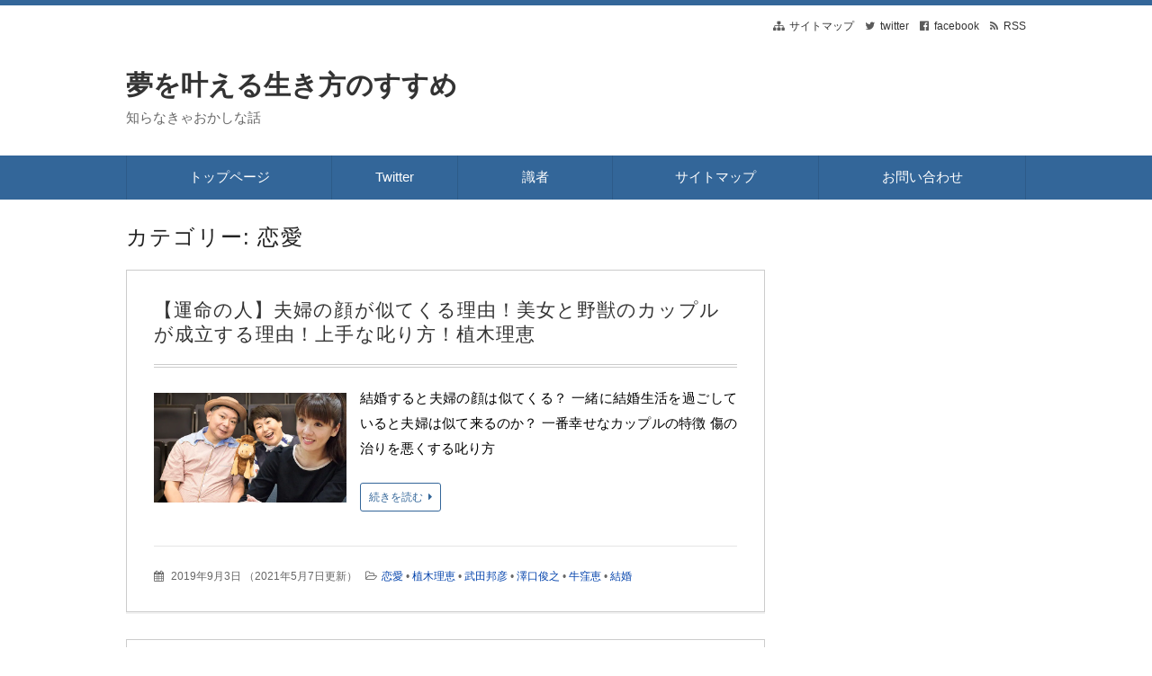

--- FILE ---
content_type: text/html; charset=UTF-8
request_url: https://www.dreamlifecatcher.com/category/love/
body_size: 27334
content:
<!DOCTYPE html>
<html dir="ltr" lang="ja" prefix="og: https://ogp.me/ns#" class="no-js no-svg">
<head>
<meta charset="UTF-8"/>
<meta http-equiv="X-UA-Compatible" content="IE=edge">
<meta name="viewport" content="width=device-width, initial-scale=1">
  <link rel="stylesheet" href="https://www.dreamlifecatcher.com/wp-content/cache/autoptimize/css/autoptimize_single_7caceed677229c6cc84aa3f4754ff3a4.css"/>
<link rel="stylesheet" href="https://www.dreamlifecatcher.com/wp-content/cache/autoptimize/css/autoptimize_single_414a6566081ef7e2bd52c165c6e46b26.css"/>
<link rel="stylesheet" href="https://www.dreamlifecatcher.com/wp-content/cache/autoptimize/css/autoptimize_single_b747c855093c295a7412324a7bab4240.css"/>
<link rel="stylesheet" href="https://www.dreamlifecatcher.com/wp-content/cache/autoptimize/css/autoptimize_single_4fd28b71e42dd79dd537a657ab18a763.css"/>
<link rel="stylesheet" href="https://www.dreamlifecatcher.com/wp-content/cache/autoptimize/css/autoptimize_single_e426a987f6ef01ce242d581d297e656c.css"/>
<link rel="stylesheet" media="screen and (min-width: 769px)" href="https://www.dreamlifecatcher.com/wp-content/themes/wp-alpha/skin/sober/skin.css.php"/>
<link rel="stylesheet" media="screen and (max-width: 768px)" href="https://www.dreamlifecatcher.com/wp-content/themes/wp-alpha/css/mobile.css.php"/>
<title>恋愛 | 夢を叶える生き方のすすめ</title>
<style>
#wpadminbar #wp-admin-bar-wccp_free_top_button .ab-icon:before {
	content: "\f160";
	color: #02CA02;
	top: 3px;
}
#wpadminbar #wp-admin-bar-wccp_free_top_button .ab-icon {
	transform: rotate(45deg);
}
</style>

		<!-- All in One SEO 4.9.3 - aioseo.com -->
	<meta name="robots" content="max-image-preview:large"/>
	<link rel="canonical" href="https://www.dreamlifecatcher.com/category/love/"/>
	<link rel="next" href="https://www.dreamlifecatcher.com/category/love/page/2/"/>
	<meta name="generator" content="All in One SEO (AIOSEO) 4.9.3"/>
		<script type="application/ld+json" class="aioseo-schema">
			{"@context":"https:\/\/schema.org","@graph":[{"@type":"BreadcrumbList","@id":"https:\/\/www.dreamlifecatcher.com\/category\/love\/#breadcrumblist","itemListElement":[{"@type":"ListItem","@id":"https:\/\/www.dreamlifecatcher.com#listItem","position":1,"name":"\u30db\u30fc\u30e0","item":"https:\/\/www.dreamlifecatcher.com","nextItem":{"@type":"ListItem","@id":"https:\/\/www.dreamlifecatcher.com\/category\/love\/#listItem","name":"\u604b\u611b"}},{"@type":"ListItem","@id":"https:\/\/www.dreamlifecatcher.com\/category\/love\/#listItem","position":2,"name":"\u604b\u611b","previousItem":{"@type":"ListItem","@id":"https:\/\/www.dreamlifecatcher.com#listItem","name":"\u30db\u30fc\u30e0"}}]},{"@type":"CollectionPage","@id":"https:\/\/www.dreamlifecatcher.com\/category\/love\/#collectionpage","url":"https:\/\/www.dreamlifecatcher.com\/category\/love\/","name":"\u604b\u611b | \u5922\u3092\u53f6\u3048\u308b\u751f\u304d\u65b9\u306e\u3059\u3059\u3081","inLanguage":"ja","isPartOf":{"@id":"https:\/\/www.dreamlifecatcher.com\/#website"},"breadcrumb":{"@id":"https:\/\/www.dreamlifecatcher.com\/category\/love\/#breadcrumblist"}},{"@type":"Organization","@id":"https:\/\/www.dreamlifecatcher.com\/#organization","name":"\u5922\u3092\u53f6\u3048\u308b\u751f\u304d\u65b9\u306e\u3059\u3059\u3081","description":"\u77e5\u3089\u306a\u304d\u3083\u304a\u304b\u3057\u306a\u8a71","url":"https:\/\/www.dreamlifecatcher.com\/","sameAs":["https:\/\/www.facebook.com\/yumekigyou","https:\/\/twitter.com\/yume_susume"]},{"@type":"WebSite","@id":"https:\/\/www.dreamlifecatcher.com\/#website","url":"https:\/\/www.dreamlifecatcher.com\/","name":"\u5922\u3092\u53f6\u3048\u308b\u751f\u304d\u65b9\u306e\u3059\u3059\u3081","description":"\u77e5\u3089\u306a\u304d\u3083\u304a\u304b\u3057\u306a\u8a71","inLanguage":"ja","publisher":{"@id":"https:\/\/www.dreamlifecatcher.com\/#organization"}}]}
		</script>
		<!-- All in One SEO -->

<link rel='dns-prefetch' href='//secure.gravatar.com'/>
<link rel='dns-prefetch' href='//stats.wp.com'/>
<link rel='dns-prefetch' href='//v0.wordpress.com'/>
<link rel='dns-prefetch' href='//widgets.wp.com'/>
<link rel='dns-prefetch' href='//s0.wp.com'/>
<link rel='dns-prefetch' href='//0.gravatar.com'/>
<link rel='dns-prefetch' href='//1.gravatar.com'/>
<link rel='dns-prefetch' href='//2.gravatar.com'/>
<link rel='dns-prefetch' href='//www.googletagmanager.com'/>
<link rel='dns-prefetch' href='//pagead2.googlesyndication.com'/>
<link rel='preconnect' href='//i0.wp.com'/>
<link rel='preconnect' href='//c0.wp.com'/>
<link rel="alternate" type="application/rss+xml" title="夢を叶える生き方のすすめ &raquo; フィード" href="https://www.dreamlifecatcher.com/feed/"/>
<link rel="alternate" type="application/rss+xml" title="夢を叶える生き方のすすめ &raquo; コメントフィード" href="https://www.dreamlifecatcher.com/comments/feed/"/>
<link rel="alternate" type="application/rss+xml" title="夢を叶える生き方のすすめ &raquo; 恋愛 カテゴリーのフィード" href="https://www.dreamlifecatcher.com/category/love/feed/"/>
<!-- www.dreamlifecatcher.com is managing ads with Advanced Ads 2.0.16 – https://wpadvancedads.com/ --><!--noptimize--><script id="dream-ready">window.advanced_ads_ready=function(e,a){a=a||"complete";var d=function(e){return"interactive"===a?"loading"!==e:"complete"===e};d(document.readyState)?e():document.addEventListener("readystatechange",(function(a){d(a.target.readyState)&&e()}),{once:"interactive"===a})},window.advanced_ads_ready_queue=window.advanced_ads_ready_queue||[];</script>
		<!--/noptimize--><style id='wp-img-auto-sizes-contain-inline-css' type='text/css'>
img:is([sizes=auto i],[sizes^="auto," i]){contain-intrinsic-size:3000px 1500px}
/*# sourceURL=wp-img-auto-sizes-contain-inline-css */
</style>
<style id='wp-emoji-styles-inline-css' type='text/css'>

	img.wp-smiley, img.emoji {
		display: inline !important;
		border: none !important;
		box-shadow: none !important;
		height: 1em !important;
		width: 1em !important;
		margin: 0 0.07em !important;
		vertical-align: -0.1em !important;
		background: none !important;
		padding: 0 !important;
	}
/*# sourceURL=wp-emoji-styles-inline-css */
</style>
<style id='wp-block-library-inline-css' type='text/css'>
:root{--wp-block-synced-color:#7a00df;--wp-block-synced-color--rgb:122,0,223;--wp-bound-block-color:var(--wp-block-synced-color);--wp-editor-canvas-background:#ddd;--wp-admin-theme-color:#007cba;--wp-admin-theme-color--rgb:0,124,186;--wp-admin-theme-color-darker-10:#006ba1;--wp-admin-theme-color-darker-10--rgb:0,107,160.5;--wp-admin-theme-color-darker-20:#005a87;--wp-admin-theme-color-darker-20--rgb:0,90,135;--wp-admin-border-width-focus:2px}@media (min-resolution:192dpi){:root{--wp-admin-border-width-focus:1.5px}}.wp-element-button{cursor:pointer}:root .has-very-light-gray-background-color{background-color:#eee}:root .has-very-dark-gray-background-color{background-color:#313131}:root .has-very-light-gray-color{color:#eee}:root .has-very-dark-gray-color{color:#313131}:root .has-vivid-green-cyan-to-vivid-cyan-blue-gradient-background{background:linear-gradient(135deg,#00d084,#0693e3)}:root .has-purple-crush-gradient-background{background:linear-gradient(135deg,#34e2e4,#4721fb 50%,#ab1dfe)}:root .has-hazy-dawn-gradient-background{background:linear-gradient(135deg,#faaca8,#dad0ec)}:root .has-subdued-olive-gradient-background{background:linear-gradient(135deg,#fafae1,#67a671)}:root .has-atomic-cream-gradient-background{background:linear-gradient(135deg,#fdd79a,#004a59)}:root .has-nightshade-gradient-background{background:linear-gradient(135deg,#330968,#31cdcf)}:root .has-midnight-gradient-background{background:linear-gradient(135deg,#020381,#2874fc)}:root{--wp--preset--font-size--normal:16px;--wp--preset--font-size--huge:42px}.has-regular-font-size{font-size:1em}.has-larger-font-size{font-size:2.625em}.has-normal-font-size{font-size:var(--wp--preset--font-size--normal)}.has-huge-font-size{font-size:var(--wp--preset--font-size--huge)}.has-text-align-center{text-align:center}.has-text-align-left{text-align:left}.has-text-align-right{text-align:right}.has-fit-text{white-space:nowrap!important}#end-resizable-editor-section{display:none}.aligncenter{clear:both}.items-justified-left{justify-content:flex-start}.items-justified-center{justify-content:center}.items-justified-right{justify-content:flex-end}.items-justified-space-between{justify-content:space-between}.screen-reader-text{border:0;clip-path:inset(50%);height:1px;margin:-1px;overflow:hidden;padding:0;position:absolute;width:1px;word-wrap:normal!important}.screen-reader-text:focus{background-color:#ddd;clip-path:none;color:#444;display:block;font-size:1em;height:auto;left:5px;line-height:normal;padding:15px 23px 14px;text-decoration:none;top:5px;width:auto;z-index:100000}html :where(.has-border-color){border-style:solid}html :where([style*=border-top-color]){border-top-style:solid}html :where([style*=border-right-color]){border-right-style:solid}html :where([style*=border-bottom-color]){border-bottom-style:solid}html :where([style*=border-left-color]){border-left-style:solid}html :where([style*=border-width]){border-style:solid}html :where([style*=border-top-width]){border-top-style:solid}html :where([style*=border-right-width]){border-right-style:solid}html :where([style*=border-bottom-width]){border-bottom-style:solid}html :where([style*=border-left-width]){border-left-style:solid}html :where(img[class*=wp-image-]){height:auto;max-width:100%}:where(figure){margin:0 0 1em}html :where(.is-position-sticky){--wp-admin--admin-bar--position-offset:var(--wp-admin--admin-bar--height,0px)}@media screen and (max-width:600px){html :where(.is-position-sticky){--wp-admin--admin-bar--position-offset:0px}}

/*# sourceURL=wp-block-library-inline-css */
</style><style id='global-styles-inline-css' type='text/css'>
:root{--wp--preset--aspect-ratio--square: 1;--wp--preset--aspect-ratio--4-3: 4/3;--wp--preset--aspect-ratio--3-4: 3/4;--wp--preset--aspect-ratio--3-2: 3/2;--wp--preset--aspect-ratio--2-3: 2/3;--wp--preset--aspect-ratio--16-9: 16/9;--wp--preset--aspect-ratio--9-16: 9/16;--wp--preset--color--black: #000000;--wp--preset--color--cyan-bluish-gray: #abb8c3;--wp--preset--color--white: #ffffff;--wp--preset--color--pale-pink: #f78da7;--wp--preset--color--vivid-red: #cf2e2e;--wp--preset--color--luminous-vivid-orange: #ff6900;--wp--preset--color--luminous-vivid-amber: #fcb900;--wp--preset--color--light-green-cyan: #7bdcb5;--wp--preset--color--vivid-green-cyan: #00d084;--wp--preset--color--pale-cyan-blue: #8ed1fc;--wp--preset--color--vivid-cyan-blue: #0693e3;--wp--preset--color--vivid-purple: #9b51e0;--wp--preset--gradient--vivid-cyan-blue-to-vivid-purple: linear-gradient(135deg,rgb(6,147,227) 0%,rgb(155,81,224) 100%);--wp--preset--gradient--light-green-cyan-to-vivid-green-cyan: linear-gradient(135deg,rgb(122,220,180) 0%,rgb(0,208,130) 100%);--wp--preset--gradient--luminous-vivid-amber-to-luminous-vivid-orange: linear-gradient(135deg,rgb(252,185,0) 0%,rgb(255,105,0) 100%);--wp--preset--gradient--luminous-vivid-orange-to-vivid-red: linear-gradient(135deg,rgb(255,105,0) 0%,rgb(207,46,46) 100%);--wp--preset--gradient--very-light-gray-to-cyan-bluish-gray: linear-gradient(135deg,rgb(238,238,238) 0%,rgb(169,184,195) 100%);--wp--preset--gradient--cool-to-warm-spectrum: linear-gradient(135deg,rgb(74,234,220) 0%,rgb(151,120,209) 20%,rgb(207,42,186) 40%,rgb(238,44,130) 60%,rgb(251,105,98) 80%,rgb(254,248,76) 100%);--wp--preset--gradient--blush-light-purple: linear-gradient(135deg,rgb(255,206,236) 0%,rgb(152,150,240) 100%);--wp--preset--gradient--blush-bordeaux: linear-gradient(135deg,rgb(254,205,165) 0%,rgb(254,45,45) 50%,rgb(107,0,62) 100%);--wp--preset--gradient--luminous-dusk: linear-gradient(135deg,rgb(255,203,112) 0%,rgb(199,81,192) 50%,rgb(65,88,208) 100%);--wp--preset--gradient--pale-ocean: linear-gradient(135deg,rgb(255,245,203) 0%,rgb(182,227,212) 50%,rgb(51,167,181) 100%);--wp--preset--gradient--electric-grass: linear-gradient(135deg,rgb(202,248,128) 0%,rgb(113,206,126) 100%);--wp--preset--gradient--midnight: linear-gradient(135deg,rgb(2,3,129) 0%,rgb(40,116,252) 100%);--wp--preset--font-size--small: 13px;--wp--preset--font-size--medium: 20px;--wp--preset--font-size--large: 36px;--wp--preset--font-size--x-large: 42px;--wp--preset--spacing--20: 0.44rem;--wp--preset--spacing--30: 0.67rem;--wp--preset--spacing--40: 1rem;--wp--preset--spacing--50: 1.5rem;--wp--preset--spacing--60: 2.25rem;--wp--preset--spacing--70: 3.38rem;--wp--preset--spacing--80: 5.06rem;--wp--preset--shadow--natural: 6px 6px 9px rgba(0, 0, 0, 0.2);--wp--preset--shadow--deep: 12px 12px 50px rgba(0, 0, 0, 0.4);--wp--preset--shadow--sharp: 6px 6px 0px rgba(0, 0, 0, 0.2);--wp--preset--shadow--outlined: 6px 6px 0px -3px rgb(255, 255, 255), 6px 6px rgb(0, 0, 0);--wp--preset--shadow--crisp: 6px 6px 0px rgb(0, 0, 0);}:where(.is-layout-flex){gap: 0.5em;}:where(.is-layout-grid){gap: 0.5em;}body .is-layout-flex{display: flex;}.is-layout-flex{flex-wrap: wrap;align-items: center;}.is-layout-flex > :is(*, div){margin: 0;}body .is-layout-grid{display: grid;}.is-layout-grid > :is(*, div){margin: 0;}:where(.wp-block-columns.is-layout-flex){gap: 2em;}:where(.wp-block-columns.is-layout-grid){gap: 2em;}:where(.wp-block-post-template.is-layout-flex){gap: 1.25em;}:where(.wp-block-post-template.is-layout-grid){gap: 1.25em;}.has-black-color{color: var(--wp--preset--color--black) !important;}.has-cyan-bluish-gray-color{color: var(--wp--preset--color--cyan-bluish-gray) !important;}.has-white-color{color: var(--wp--preset--color--white) !important;}.has-pale-pink-color{color: var(--wp--preset--color--pale-pink) !important;}.has-vivid-red-color{color: var(--wp--preset--color--vivid-red) !important;}.has-luminous-vivid-orange-color{color: var(--wp--preset--color--luminous-vivid-orange) !important;}.has-luminous-vivid-amber-color{color: var(--wp--preset--color--luminous-vivid-amber) !important;}.has-light-green-cyan-color{color: var(--wp--preset--color--light-green-cyan) !important;}.has-vivid-green-cyan-color{color: var(--wp--preset--color--vivid-green-cyan) !important;}.has-pale-cyan-blue-color{color: var(--wp--preset--color--pale-cyan-blue) !important;}.has-vivid-cyan-blue-color{color: var(--wp--preset--color--vivid-cyan-blue) !important;}.has-vivid-purple-color{color: var(--wp--preset--color--vivid-purple) !important;}.has-black-background-color{background-color: var(--wp--preset--color--black) !important;}.has-cyan-bluish-gray-background-color{background-color: var(--wp--preset--color--cyan-bluish-gray) !important;}.has-white-background-color{background-color: var(--wp--preset--color--white) !important;}.has-pale-pink-background-color{background-color: var(--wp--preset--color--pale-pink) !important;}.has-vivid-red-background-color{background-color: var(--wp--preset--color--vivid-red) !important;}.has-luminous-vivid-orange-background-color{background-color: var(--wp--preset--color--luminous-vivid-orange) !important;}.has-luminous-vivid-amber-background-color{background-color: var(--wp--preset--color--luminous-vivid-amber) !important;}.has-light-green-cyan-background-color{background-color: var(--wp--preset--color--light-green-cyan) !important;}.has-vivid-green-cyan-background-color{background-color: var(--wp--preset--color--vivid-green-cyan) !important;}.has-pale-cyan-blue-background-color{background-color: var(--wp--preset--color--pale-cyan-blue) !important;}.has-vivid-cyan-blue-background-color{background-color: var(--wp--preset--color--vivid-cyan-blue) !important;}.has-vivid-purple-background-color{background-color: var(--wp--preset--color--vivid-purple) !important;}.has-black-border-color{border-color: var(--wp--preset--color--black) !important;}.has-cyan-bluish-gray-border-color{border-color: var(--wp--preset--color--cyan-bluish-gray) !important;}.has-white-border-color{border-color: var(--wp--preset--color--white) !important;}.has-pale-pink-border-color{border-color: var(--wp--preset--color--pale-pink) !important;}.has-vivid-red-border-color{border-color: var(--wp--preset--color--vivid-red) !important;}.has-luminous-vivid-orange-border-color{border-color: var(--wp--preset--color--luminous-vivid-orange) !important;}.has-luminous-vivid-amber-border-color{border-color: var(--wp--preset--color--luminous-vivid-amber) !important;}.has-light-green-cyan-border-color{border-color: var(--wp--preset--color--light-green-cyan) !important;}.has-vivid-green-cyan-border-color{border-color: var(--wp--preset--color--vivid-green-cyan) !important;}.has-pale-cyan-blue-border-color{border-color: var(--wp--preset--color--pale-cyan-blue) !important;}.has-vivid-cyan-blue-border-color{border-color: var(--wp--preset--color--vivid-cyan-blue) !important;}.has-vivid-purple-border-color{border-color: var(--wp--preset--color--vivid-purple) !important;}.has-vivid-cyan-blue-to-vivid-purple-gradient-background{background: var(--wp--preset--gradient--vivid-cyan-blue-to-vivid-purple) !important;}.has-light-green-cyan-to-vivid-green-cyan-gradient-background{background: var(--wp--preset--gradient--light-green-cyan-to-vivid-green-cyan) !important;}.has-luminous-vivid-amber-to-luminous-vivid-orange-gradient-background{background: var(--wp--preset--gradient--luminous-vivid-amber-to-luminous-vivid-orange) !important;}.has-luminous-vivid-orange-to-vivid-red-gradient-background{background: var(--wp--preset--gradient--luminous-vivid-orange-to-vivid-red) !important;}.has-very-light-gray-to-cyan-bluish-gray-gradient-background{background: var(--wp--preset--gradient--very-light-gray-to-cyan-bluish-gray) !important;}.has-cool-to-warm-spectrum-gradient-background{background: var(--wp--preset--gradient--cool-to-warm-spectrum) !important;}.has-blush-light-purple-gradient-background{background: var(--wp--preset--gradient--blush-light-purple) !important;}.has-blush-bordeaux-gradient-background{background: var(--wp--preset--gradient--blush-bordeaux) !important;}.has-luminous-dusk-gradient-background{background: var(--wp--preset--gradient--luminous-dusk) !important;}.has-pale-ocean-gradient-background{background: var(--wp--preset--gradient--pale-ocean) !important;}.has-electric-grass-gradient-background{background: var(--wp--preset--gradient--electric-grass) !important;}.has-midnight-gradient-background{background: var(--wp--preset--gradient--midnight) !important;}.has-small-font-size{font-size: var(--wp--preset--font-size--small) !important;}.has-medium-font-size{font-size: var(--wp--preset--font-size--medium) !important;}.has-large-font-size{font-size: var(--wp--preset--font-size--large) !important;}.has-x-large-font-size{font-size: var(--wp--preset--font-size--x-large) !important;}
/*# sourceURL=global-styles-inline-css */
</style>

<style id='classic-theme-styles-inline-css' type='text/css'>
/*! This file is auto-generated */
.wp-block-button__link{color:#fff;background-color:#32373c;border-radius:9999px;box-shadow:none;text-decoration:none;padding:calc(.667em + 2px) calc(1.333em + 2px);font-size:1.125em}.wp-block-file__button{background:#32373c;color:#fff;text-decoration:none}
/*# sourceURL=/wp-includes/css/classic-themes.min.css */
</style>
<link rel='stylesheet' id='contact-form-7-css' href='https://www.dreamlifecatcher.com/wp-content/cache/autoptimize/css/autoptimize_single_64ac31699f5326cb3c76122498b76f66.css?ver=6.1.4' type='text/css' media='all'/>
<link rel='stylesheet' id='keni_character_css-css' href='https://www.dreamlifecatcher.com/wp-content/cache/autoptimize/css/autoptimize_single_9259b7ef3c583152d8d429c8145b3d96.css?ver=6.9' type='text/css' media='all'/>
<link rel='stylesheet' id='yyi_rinker_stylesheet-css' href='https://www.dreamlifecatcher.com/wp-content/cache/autoptimize/css/autoptimize_single_bd255632a527e215427cf7ab279f7f75.css?v=1.11.1&#038;ver=6.9' type='text/css' media='all'/>
<link rel='stylesheet' id='font-awesome.min-css' href='https://www.dreamlifecatcher.com/wp-content/themes/wp-alpha/css/font-awesome.min.css?ver=6.9' type='text/css' media='all'/>
<link rel='stylesheet' id='tweak-css' href='https://www.dreamlifecatcher.com/wp-content/cache/autoptimize/css/autoptimize_single_0faf9bc453576e50b04f073f11b2dad4.css?ver=6.9' type='text/css' media='all'/>
<link rel='stylesheet' id='jetpack_likes-css' href='https://www.dreamlifecatcher.com/wp-content/cache/autoptimize/css/autoptimize_single_d402e4f0b2fe0983d7c184a5d78642da.css?ver=15.4' type='text/css' media='all'/>
<link rel="https://api.w.org/" href="https://www.dreamlifecatcher.com/wp-json/"/><link rel="alternate" title="JSON" type="application/json" href="https://www.dreamlifecatcher.com/wp-json/wp/v2/categories/110"/><link rel="EditURI" type="application/rsd+xml" title="RSD" href="https://www.dreamlifecatcher.com/xmlrpc.php?rsd"/>
<meta name="generator" content="WordPress 6.9"/>
<meta name="generator" content="Site Kit by Google 1.170.0"/><script data-ad-client="ca-pub-4539599485468647" async src="https://pagead2.googlesyndication.com/pagead/js/adsbygoogle.js"></script>


<script defer custom-element="amp-ad" src="https://cdn.ampproject.org/v0/amp-ad-0.1.js"></script>




<!-- Global site tag (gtag.js) - Google Analytics -->
<script defer src="https://www.googletagmanager.com/gtag/js?id=UA-73306150-1"></script>
<script defer src="[data-uri]"></script>





<meta name="viewport" content="width=device-width,initial-scale=1">



<script defer custom-element="amp-auto-ads" src="https://cdn.ampproject.org/v0/amp-auto-ads-0.1.js"></script><script defer id="wpcp_disable_selection" src="[data-uri]"></script>
<script defer id="wpcp_disable_Right_Click" src="[data-uri]"></script>
<style>
.unselectable
{
-moz-user-select:none;
-webkit-user-select:none;
cursor: default;
}
html
{
-webkit-touch-callout: none;
-webkit-user-select: none;
-khtml-user-select: none;
-moz-user-select: none;
-ms-user-select: none;
user-select: none;
-webkit-tap-highlight-color: rgba(0,0,0,0);
}
</style>
<script defer id="wpcp_css_disable_selection" src="[data-uri]"></script>
	<style>img#wpstats{display:none}</style>
		<script defer src="[data-uri]"></script><script defer type="text/javascript" src="//aml.valuecommerce.com/vcdal.js"></script><style>
.yyi-rinker-images {
    display: flex;
    justify-content: center;
    align-items: center;
    position: relative;

}
div.yyi-rinker-image img.yyi-rinker-main-img.hidden {
    display: none;
}

.yyi-rinker-images-arrow {
    cursor: pointer;
    position: absolute;
    top: 50%;
    display: block;
    margin-top: -11px;
    opacity: 0.6;
    width: 22px;
}

.yyi-rinker-images-arrow-left{
    left: -10px;
}
.yyi-rinker-images-arrow-right{
    right: -10px;
}

.yyi-rinker-images-arrow-left.hidden {
    display: none;
}

.yyi-rinker-images-arrow-right.hidden {
    display: none;
}
div.yyi-rinker-contents.yyi-rinker-design-tate  div.yyi-rinker-box{
    flex-direction: column;
}

div.yyi-rinker-contents.yyi-rinker-design-slim div.yyi-rinker-box .yyi-rinker-links {
    flex-direction: column;
}

div.yyi-rinker-contents.yyi-rinker-design-slim div.yyi-rinker-info {
    width: 100%;
}

div.yyi-rinker-contents.yyi-rinker-design-slim .yyi-rinker-title {
    text-align: center;
}

div.yyi-rinker-contents.yyi-rinker-design-slim .yyi-rinker-links {
    text-align: center;
}
div.yyi-rinker-contents.yyi-rinker-design-slim .yyi-rinker-image {
    margin: auto;
}

div.yyi-rinker-contents.yyi-rinker-design-slim div.yyi-rinker-info ul.yyi-rinker-links li {
	align-self: stretch;
}
div.yyi-rinker-contents.yyi-rinker-design-slim div.yyi-rinker-box div.yyi-rinker-info {
	padding: 0;
}
div.yyi-rinker-contents.yyi-rinker-design-slim div.yyi-rinker-box {
	flex-direction: column;
	padding: 14px 5px 0;
}

.yyi-rinker-design-slim div.yyi-rinker-box div.yyi-rinker-info {
	text-align: center;
}

.yyi-rinker-design-slim div.price-box span.price {
	display: block;
}

div.yyi-rinker-contents.yyi-rinker-design-slim div.yyi-rinker-info div.yyi-rinker-title a{
	font-size:16px;
}

div.yyi-rinker-contents.yyi-rinker-design-slim ul.yyi-rinker-links li.amazonkindlelink:before,  div.yyi-rinker-contents.yyi-rinker-design-slim ul.yyi-rinker-links li.amazonlink:before,  div.yyi-rinker-contents.yyi-rinker-design-slim ul.yyi-rinker-links li.rakutenlink:before, div.yyi-rinker-contents.yyi-rinker-design-slim ul.yyi-rinker-links li.yahoolink:before, div.yyi-rinker-contents.yyi-rinker-design-slim ul.yyi-rinker-links li.mercarilink:before {
	font-size:12px;
}

div.yyi-rinker-contents.yyi-rinker-design-slim ul.yyi-rinker-links li a {
	font-size: 13px;
}
.entry-content ul.yyi-rinker-links li {
	padding: 0;
}

div.yyi-rinker-contents .yyi-rinker-attention.attention_desing_right_ribbon {
    width: 89px;
    height: 91px;
    position: absolute;
    top: -1px;
    right: -1px;
    left: auto;
    overflow: hidden;
}

div.yyi-rinker-contents .yyi-rinker-attention.attention_desing_right_ribbon span {
    display: inline-block;
    width: 146px;
    position: absolute;
    padding: 4px 0;
    left: -13px;
    top: 12px;
    text-align: center;
    font-size: 12px;
    line-height: 24px;
    -webkit-transform: rotate(45deg);
    transform: rotate(45deg);
    box-shadow: 0 1px 3px rgba(0, 0, 0, 0.2);
}

div.yyi-rinker-contents .yyi-rinker-attention.attention_desing_right_ribbon {
    background: none;
}
.yyi-rinker-attention.attention_desing_right_ribbon .yyi-rinker-attention-after,
.yyi-rinker-attention.attention_desing_right_ribbon .yyi-rinker-attention-before{
display:none;
}
div.yyi-rinker-use-right_ribbon div.yyi-rinker-title {
    margin-right: 2rem;
}

				</style>
<!-- Site Kit が追加した Google AdSense メタタグ -->
<meta name="google-adsense-platform-account" content="ca-host-pub-2644536267352236">
<meta name="google-adsense-platform-domain" content="sitekit.withgoogle.com">
<!-- Site Kit が追加した End Google AdSense メタタグ -->
<link rel="amphtml" href="https://www.dreamlifecatcher.com/category/love/?amp">
<!-- Google AdSense スニペット (Site Kit が追加) -->
<script type="text/javascript" async="async" src="https://pagead2.googlesyndication.com/pagead/js/adsbygoogle.js?client=ca-pub-4539599485468647&amp;host=ca-host-pub-2644536267352236" crossorigin="anonymous"></script>

<!-- (ここまで) Google AdSense スニペット (Site Kit が追加) -->
<link rel="icon" href="https://i0.wp.com/www.dreamlifecatcher.com/wp-content/uploads/2016/02/cropped-D-1.png?fit=32%2C32&#038;ssl=1" sizes="32x32"/>
<link rel="icon" href="https://i0.wp.com/www.dreamlifecatcher.com/wp-content/uploads/2016/02/cropped-D-1.png?fit=192%2C192&#038;ssl=1" sizes="192x192"/>
<link rel="apple-touch-icon" href="https://i0.wp.com/www.dreamlifecatcher.com/wp-content/uploads/2016/02/cropped-D-1.png?fit=180%2C180&#038;ssl=1"/>
<meta name="msapplication-TileImage" content="https://i0.wp.com/www.dreamlifecatcher.com/wp-content/uploads/2016/02/cropped-D-1.png?fit=270%2C270&#038;ssl=1"/>
<style id="sccss">/* カスタム CSS をここに入力してください */


</style><!-- Google tag (gtag.js) -->
<script defer src="https://www.googletagmanager.com/gtag/js?id=G-75YXGH8RGZ"></script>
<script defer src="[data-uri]"></script>



<link rel="preload" href="https://secure.gravatar.com/js/gprofiles.js" as="script">



<link rel="preload" href="https://stats.wp.com/e-202603.js" as="script">
<link rel="stylesheet" href="https://www.dreamlifecatcher.com/wp-content/themes/wp-alpha/css/page-width-c2-css.php"/></head>
<body data-rsssl=1 class="archive category category-love category-110 wp-theme-wp-alpha unselectable has-sidebar aa-prefix-dream-">
<div id="masthead" class="c2r">

	 

<header class="header header-left" role="banner">
	<nav class="header-navigation" role="navigation">
	<div class="header-navigation-inner l-site">
		<ul>
												<li><a href="https://www.dreamlifecatcher.com/sitemaps/" title="サイトマップ" class="icon-sitemap">サイトマップ</a></li>						<li><a href="https://twitter.com/intent/follow?screen_name=news_funny_news" title="twitter" class="icon-twitter" target="_blank">twitter</a></li>			<li><a href="https://www.facebook.com/yumeikikata/" title="facebook" class="icon-facebook" target="_blank">facebook</a></li>						<li><a href="https://www.dreamlifecatcher.com/feed/" title="RSSフィード" class="icon-rss">RSS</a></li>		</ul>
			</div>
	</nav>

	<div class="header-main">
	<div class="header-main-inner l-site">
		
		<div class="header-txt-ad">
			<div class="header-txt">
				<div class="site-title"><a href="https://www.dreamlifecatcher.com/" rel="home">夢を叶える生き方のすすめ</a></div>				<p class="site-description">知らなきゃおかしな話</p>
			</div>

			<div class="header-ad">
							</div>
		</div>
	</div>
	</div>
</header><!-- #masthead -->

 

 

<div id="fixed-navigation"> 
<div class="global-navigation-btn"><i class="fa fa-bars">&nbsp;</i>Menu</div><a class="screen-reader-text skip-link" href="#content">コンテンツへ移動</a><nav class="global-navigation"><ul id="menu-%e3%83%a1%e3%83%8b%e3%83%a5%e3%83%bc-1" class="global-navigation-inner l-site"><li class="menu-item menu-item-type-custom menu-item-object-custom menu-item-home menu-item-14561"><a href="https://www.dreamlifecatcher.com/">トップページ</a></li>
<li class="menu-item menu-item-type-custom menu-item-object-custom menu-item-8"><a target="_blank" href="https://twitter.com/intent/follow?screen_name=news_funny_news">Twitter</a></li>
<li class="menu-item menu-item-type-custom menu-item-object-custom menu-item-927"><a href="https://www.dreamlifecatcher.com/category/expert/">　識者　</a></li>
<li class="menu-item menu-item-type-custom menu-item-object-custom menu-item-9387"><a href="https://www.dreamlifecatcher.com/sitemaps/">サイトマップ</a></li>
<li class="menu-item menu-item-type-post_type menu-item-object-page menu-item-23"><a href="https://www.dreamlifecatcher.com/otoiawase/">お問い合わせ</a></li>
</ul></nav></div><!-- #fixed-navigation --> 


	<div class="content-area" id="content-area">
	<div class="content-area-inner l-site">

		<header class="page-header">
			<h1 class="page-title">カテゴリー: <span>恋愛</span></h1>		</header><!-- .page-header -->

		<div class="l-main_sidebar-1">

			<div class="main l-main" id="main" role="main">
			<div class="main-inner">

				<div class="category-description"></div>

				<!-- ▽ウィジェットエリア：アーカイブページ メインカラム上 -->
				
				<!-- ▽投稿 -->
								<!-- レイアウト選択 -->

				<!-- リスト型（概要） -->
										<article id="post-11226" class="list-summary post-11226 post type-post status-publish format-standard has-post-thumbnail hentry category-love category-rie-ueki category-kunihiko-takeda category-toshiyuki-sawaguchi category-megumi-ushikubo category-marriage">
						<header class="entry-header">
							<h2 class="entry-title"><span class="entry-title-inner"><a href="https://www.dreamlifecatcher.com/2019/09/03/face-resembles-couple/" title="【運命の人】夫婦の顔が似てくる理由！美女と野獣のカップルが成立する理由！上手な叱り方！植木理恵" rel="bookmark">【運命の人】夫婦の顔が似てくる理由！美女と野獣のカップルが成立する理由！上手な叱り方！植木理恵</a></span></h2>
						</header>
						<div class="entry-content">
																								<a class="entry-img entry-img--left" style="width: " href="https://www.dreamlifecatcher.com/2019/09/03/face-resembles-couple/" title="【運命の人】夫婦の顔が似てくる理由！美女と野獣のカップルが成立する理由！上手な叱り方！植木理恵">
										<img width="700" height="400" src="https://www.dreamlifecatcher.com/wp-content/uploads/2019/09/239596cf9231d598c71197c0db59c4cc.jpg.pagespeed.ce.US0JrXbP3i.jpg" class="attachment-post-thumbnail size-post-thumbnail wp-post-image" alt="" decoding="async" fetchpriority="high" srcset="https://i0.wp.com/www.dreamlifecatcher.com/wp-content/uploads/2019/09/239596cf9231d598c71197c0db59c4cc.jpg?w=700&amp;ssl=1 700w, https://i0.wp.com/www.dreamlifecatcher.com/wp-content/uploads/2019/09/239596cf9231d598c71197c0db59c4cc.jpg?resize=350%2C200&amp;ssl=1 350w, https://i0.wp.com/www.dreamlifecatcher.com/wp-content/uploads/2019/09/239596cf9231d598c71197c0db59c4cc.jpg?resize=320%2C183&amp;ssl=1 320w" sizes="(max-width: 700px) 100vw, 700px"/>									</a>
																						<p>
結婚すると夫婦の顔は似てくる？










一緒に結婚生活を過ごしていると夫婦は似て来るのか？




一番幸せなカップルの特徴

















傷の治りを悪くする叱り方














</p>
							<span class="more-link"><a href="https://www.dreamlifecatcher.com/2019/09/03/face-resembles-couple/">続きを読む</a></span>
						</div>
						<footer class="entry-meta">
							<span class="entry-meta-item date updated">
								<time datetime="2019-09-3" pubdate>2019年9月3日</time>
																	<span class="lastupdated">（<time datetime="2019-09-3" pubdate>2021年5月7日更新</time>）</span>
															</span>
							<span class="entry-meta-item author"><a href="https://www.dreamlifecatcher.com/author/masakikaneko/">夢追い人</a></span>
							<span class="entry-meta-item category"><a href="https://www.dreamlifecatcher.com/category/love/" rel="category tag">恋愛</a> &bull; <a href="https://www.dreamlifecatcher.com/category/expert/rie-ueki/" rel="category tag">植木理恵</a> &bull; <a href="https://www.dreamlifecatcher.com/category/expert/kunihiko-takeda/" rel="category tag">武田邦彦</a> &bull; <a href="https://www.dreamlifecatcher.com/category/expert/toshiyuki-sawaguchi/" rel="category tag">澤口俊之</a> &bull; <a href="https://www.dreamlifecatcher.com/category/expert/megumi-ushikubo/" rel="category tag">牛窪恵</a> &bull; <a href="https://www.dreamlifecatcher.com/category/love/marriage/" rel="category tag">結婚</a></span>
						</footer>
					</article>
										<article id="post-11223" class="list-summary post-11223 post type-post status-publish format-standard has-post-thumbnail hentry category-love category-rie-ueki">
						<header class="entry-header">
							<h2 class="entry-title"><span class="entry-title-inner"><a href="https://www.dreamlifecatcher.com/2019/09/03/where-like/" title="【女性にモテる方法】「私のどこが好き？」への正しい答え方！女性の質問への対処法 植木理恵" rel="bookmark">【女性にモテる方法】「私のどこが好き？」への正しい答え方！女性の質問への対処法 植木理恵</a></span></h2>
						</header>
						<div class="entry-content">
																								<a class="entry-img entry-img--left" style="width: " href="https://www.dreamlifecatcher.com/2019/09/03/where-like/" title="【女性にモテる方法】「私のどこが好き？」への正しい答え方！女性の質問への対処法 植木理恵">
										<img width="700" height="400" src="https://www.dreamlifecatcher.com/wp-content/uploads/2019/09/929bf853818eca7f8db2d1711adc7878.jpg.pagespeed.ce.XlQv817xCX.jpg" class="attachment-post-thumbnail size-post-thumbnail wp-post-image" alt="" decoding="async" srcset="https://i0.wp.com/www.dreamlifecatcher.com/wp-content/uploads/2019/09/929bf853818eca7f8db2d1711adc7878.jpg?w=700&amp;ssl=1 700w, https://i0.wp.com/www.dreamlifecatcher.com/wp-content/uploads/2019/09/929bf853818eca7f8db2d1711adc7878.jpg?resize=350%2C200&amp;ssl=1 350w, https://i0.wp.com/www.dreamlifecatcher.com/wp-content/uploads/2019/09/929bf853818eca7f8db2d1711adc7878.jpg?resize=320%2C183&amp;ssl=1 320w" sizes="(max-width: 700px) 100vw, 700px"/>									</a>
																						<p>
「私のどこが好き？」への正しい答え方





















見てくれの男と匂いの女







異業種同士の恋人が長続きする理由


</p>
							<span class="more-link"><a href="https://www.dreamlifecatcher.com/2019/09/03/where-like/">続きを読む</a></span>
						</div>
						<footer class="entry-meta">
							<span class="entry-meta-item date updated">
								<time datetime="2019-09-3" pubdate>2019年9月3日</time>
																	<span class="lastupdated">（<time datetime="2019-09-3" pubdate>2021年3月24日更新</time>）</span>
															</span>
							<span class="entry-meta-item author"><a href="https://www.dreamlifecatcher.com/author/masakikaneko/">夢追い人</a></span>
							<span class="entry-meta-item category"><a href="https://www.dreamlifecatcher.com/category/love/" rel="category tag">恋愛</a> &bull; <a href="https://www.dreamlifecatcher.com/category/expert/rie-ueki/" rel="category tag">植木理恵</a></span>
						</footer>
					</article>
										<article id="post-9841" class="list-summary post-9841 post type-post status-publish format-standard has-post-thumbnail hentry category-love category-kunihiko-takeda category-expert tag-484 tag-48 tag-1623 tag-746">
						<header class="entry-header">
							<h2 class="entry-title"><span class="entry-title-inner"><a href="https://www.dreamlifecatcher.com/2019/05/12/beautiful-woman-weak/" title="男性が美人に弱い理由！美人はなぜモテるのか？美しいとは何なのか？武田邦彦" rel="bookmark">男性が美人に弱い理由！美人はなぜモテるのか？美しいとは何なのか？武田邦彦</a></span></h2>
						</header>
						<div class="entry-content">
																								<a class="entry-img entry-img--left" style="width: " href="https://www.dreamlifecatcher.com/2019/05/12/beautiful-woman-weak/" title="男性が美人に弱い理由！美人はなぜモテるのか？美しいとは何なのか？武田邦彦">
										<img width="700" height="400" src="https://www.dreamlifecatcher.com/wp-content/uploads/2019/05/2c9778cbc8ced4bd47b969b6c7e3d89e.jpg" class="attachment-post-thumbnail size-post-thumbnail wp-post-image" alt="" decoding="async" srcset="https://i0.wp.com/www.dreamlifecatcher.com/wp-content/uploads/2019/05/2c9778cbc8ced4bd47b969b6c7e3d89e.jpg?w=700&amp;ssl=1 700w, https://i0.wp.com/www.dreamlifecatcher.com/wp-content/uploads/2019/05/2c9778cbc8ced4bd47b969b6c7e3d89e.jpg?resize=320%2C183&amp;ssl=1 320w, https://i0.wp.com/www.dreamlifecatcher.com/wp-content/uploads/2019/05/2c9778cbc8ced4bd47b969b6c7e3d89e.jpg?resize=640%2C366&amp;ssl=1 640w" sizes="(max-width: 700px) 100vw, 700px"/>									</a>
																						<p>
なぜ美人はモテるのか？
なぜ美人がモテるのかと。

これは、先日ある読者の方からメールをいただきまして、なぜ美人がモテるんだろうかと。

男のほうはですね、力が強いとか、頭がいいとかですね、収入が多いとか、背が高いとかもまぁ、力が強いみたいなもんなんですが、そういったものがもてはやされて。

それは確かにその通りだと。

そういう男性がモテるのはいいけど、女性の方は、美人がモ</p>
							<span class="more-link"><a href="https://www.dreamlifecatcher.com/2019/05/12/beautiful-woman-weak/">続きを読む</a></span>
						</div>
						<footer class="entry-meta">
							<span class="entry-meta-item date updated">
								<time datetime="2019-05-12" pubdate>2019年5月12日</time>
																	<span class="lastupdated">（<time datetime="2019-05-12" pubdate>2021年12月8日更新</time>）</span>
															</span>
							<span class="entry-meta-item author"><a href="https://www.dreamlifecatcher.com/author/masakikaneko/">夢追い人</a></span>
							<span class="entry-meta-item category"><a href="https://www.dreamlifecatcher.com/category/love/" rel="category tag">恋愛</a> &bull; <a href="https://www.dreamlifecatcher.com/category/expert/kunihiko-takeda/" rel="category tag">武田邦彦</a> &bull; <a href="https://www.dreamlifecatcher.com/category/expert/" rel="category tag">識者</a></span>
						</footer>
					</article>
										<article id="post-9728" class="list-summary post-9728 post type-post status-publish format-standard has-post-thumbnail hentry category-psychology category-love category-rie-ueki tag-1601 tag-1600 tag-111">
						<header class="entry-header">
							<h2 class="entry-title"><span class="entry-title-inner"><a href="https://www.dreamlifecatcher.com/2019/05/03/meromero-technique/" title="植木理恵 小悪魔が男を虜にする５つのテクニック！男がメロメロになる理由！" rel="bookmark">植木理恵 小悪魔が男を虜にする５つのテクニック！男がメロメロになる理由！</a></span></h2>
						</header>
						<div class="entry-content">
																								<a class="entry-img entry-img--left" style="width: " href="https://www.dreamlifecatcher.com/2019/05/03/meromero-technique/" title="植木理恵 小悪魔が男を虜にする５つのテクニック！男がメロメロになる理由！">
										<img width="700" height="400" src="https://www.dreamlifecatcher.com/wp-content/uploads/2019/05/4c04f992db5662d327b4ca3543786cb8.jpg.pagespeed.ce.l-yk2RXtJt.jpg" class="attachment-post-thumbnail size-post-thumbnail wp-post-image" alt="" decoding="async" loading="lazy" srcset="https://i0.wp.com/www.dreamlifecatcher.com/wp-content/uploads/2019/05/4c04f992db5662d327b4ca3543786cb8.jpg?w=700&amp;ssl=1 700w, https://i0.wp.com/www.dreamlifecatcher.com/wp-content/uploads/2019/05/4c04f992db5662d327b4ca3543786cb8.jpg?resize=320%2C183&amp;ssl=1 320w, https://i0.wp.com/www.dreamlifecatcher.com/wp-content/uploads/2019/05/4c04f992db5662d327b4ca3543786cb8.jpg?resize=640%2C366&amp;ssl=1 640w" sizes="auto, (max-width: 700px) 100vw, 700px"/>									</a>
																						<p>
小悪魔が男に使う５つのテクニック











男をメロメロにするテクニック 第５位























男をメロメロにするテクニック 第４位

































男をメロメロ</p>
							<span class="more-link"><a href="https://www.dreamlifecatcher.com/2019/05/03/meromero-technique/">続きを読む</a></span>
						</div>
						<footer class="entry-meta">
							<span class="entry-meta-item date updated">
								<time datetime="2019-05-3" pubdate>2019年5月3日</time>
																	<span class="lastupdated">（<time datetime="2019-05-3" pubdate>2021年3月24日更新</time>）</span>
															</span>
							<span class="entry-meta-item author"><a href="https://www.dreamlifecatcher.com/author/masakikaneko/">夢追い人</a></span>
							<span class="entry-meta-item category"><a href="https://www.dreamlifecatcher.com/category/psychology/" rel="category tag">心理学</a> &bull; <a href="https://www.dreamlifecatcher.com/category/love/" rel="category tag">恋愛</a> &bull; <a href="https://www.dreamlifecatcher.com/category/expert/rie-ueki/" rel="category tag">植木理恵</a></span>
						</footer>
					</article>
										<article id="post-9479" class="list-summary post-9479 post type-post status-publish format-standard has-post-thumbnail hentry category-love category-rie-ueki category-toshiyuki-sawaguchi category-megumi-ushikubo tag-257 tag-1561 tag-111 tag-655">
						<header class="entry-header">
							<h2 class="entry-title"><span class="entry-title-inner"><a href="https://www.dreamlifecatcher.com/2019/04/24/woman-happiness/" title="植木理恵 女性に最も幸福感を与える方法！触られると最も嬉しい場所とは？牛窪恵" rel="bookmark">植木理恵 女性に最も幸福感を与える方法！触られると最も嬉しい場所とは？牛窪恵</a></span></h2>
						</header>
						<div class="entry-content">
																								<a class="entry-img entry-img--left" style="width: " href="https://www.dreamlifecatcher.com/2019/04/24/woman-happiness/" title="植木理恵 女性に最も幸福感を与える方法！触られると最も嬉しい場所とは？牛窪恵">
										<img width="700" height="400" src="https://www.dreamlifecatcher.com/wp-content/uploads/2019/04/71a5178c7d9cb3c4b05f19ede8d1d63c.jpg.pagespeed.ce.feY9ujrJQy.jpg" class="attachment-post-thumbnail size-post-thumbnail wp-post-image" alt="" decoding="async" loading="lazy" srcset="https://i0.wp.com/www.dreamlifecatcher.com/wp-content/uploads/2019/04/71a5178c7d9cb3c4b05f19ede8d1d63c.jpg?w=700&amp;ssl=1 700w, https://i0.wp.com/www.dreamlifecatcher.com/wp-content/uploads/2019/04/71a5178c7d9cb3c4b05f19ede8d1d63c.jpg?resize=320%2C183&amp;ssl=1 320w, https://i0.wp.com/www.dreamlifecatcher.com/wp-content/uploads/2019/04/71a5178c7d9cb3c4b05f19ede8d1d63c.jpg?resize=640%2C366&amp;ssl=1 640w" sizes="auto, (max-width: 700px) 100vw, 700px"/>									</a>
																						<p>
女性に最も幸福感を感じさせる方法

































男性が女性に触られて嬉しい場所とは？











女性が男性に触られて嬉しい場所とは？


























</p>
							<span class="more-link"><a href="https://www.dreamlifecatcher.com/2019/04/24/woman-happiness/">続きを読む</a></span>
						</div>
						<footer class="entry-meta">
							<span class="entry-meta-item date updated">
								<time datetime="2019-04-24" pubdate>2019年4月24日</time>
																	<span class="lastupdated">（<time datetime="2019-04-24" pubdate>2021年3月24日更新</time>）</span>
															</span>
							<span class="entry-meta-item author"><a href="https://www.dreamlifecatcher.com/author/masakikaneko/">夢追い人</a></span>
							<span class="entry-meta-item category"><a href="https://www.dreamlifecatcher.com/category/love/" rel="category tag">恋愛</a> &bull; <a href="https://www.dreamlifecatcher.com/category/expert/rie-ueki/" rel="category tag">植木理恵</a> &bull; <a href="https://www.dreamlifecatcher.com/category/expert/toshiyuki-sawaguchi/" rel="category tag">澤口俊之</a> &bull; <a href="https://www.dreamlifecatcher.com/category/expert/megumi-ushikubo/" rel="category tag">牛窪恵</a></span>
						</footer>
					</article>
										<article id="post-6890" class="list-summary post-6890 post type-post status-publish format-standard has-post-thumbnail hentry category-love category-rie-ueki category-kiyohiko-ikeda category-toshiyuki-sawaguchi category-megumi-ushikubo category-marriage category-expert tag-579 tag-1267 tag-484 tag-111 tag-247 tag-749 tag-1266 tag-1148">
						<header class="entry-header">
							<h2 class="entry-title"><span class="entry-title-inner"><a href="https://www.dreamlifecatcher.com/2019/02/25/beautiful-beauty-popularity/" title="植木理恵 美男・美女がモテる理由！結婚は結局お金なのか？イケメンはデブでもモテる？" rel="bookmark">植木理恵 美男・美女がモテる理由！結婚は結局お金なのか？イケメンはデブでもモテる？</a></span></h2>
						</header>
						<div class="entry-content">
																								<a class="entry-img entry-img--left" style="width: " href="https://www.dreamlifecatcher.com/2019/02/25/beautiful-beauty-popularity/" title="植木理恵 美男・美女がモテる理由！結婚は結局お金なのか？イケメンはデブでもモテる？">
										<img width="700" height="400" src="https://www.dreamlifecatcher.com/wp-content/uploads/2019/02/3ffb1044b4687d9c38167f20344e2409.jpg.pagespeed.ce.ypYr7f9DPa.jpg" class="attachment-post-thumbnail size-post-thumbnail wp-post-image" alt="" decoding="async" loading="lazy" srcset="https://i0.wp.com/www.dreamlifecatcher.com/wp-content/uploads/2019/02/3ffb1044b4687d9c38167f20344e2409.jpg?w=700&amp;ssl=1 700w, https://i0.wp.com/www.dreamlifecatcher.com/wp-content/uploads/2019/02/3ffb1044b4687d9c38167f20344e2409.jpg?resize=320%2C183&amp;ssl=1 320w, https://i0.wp.com/www.dreamlifecatcher.com/wp-content/uploads/2019/02/3ffb1044b4687d9c38167f20344e2409.jpg?resize=640%2C366&amp;ssl=1 640w" sizes="auto, (max-width: 700px) 100vw, 700px"/>									</a>
																						<p>
結婚は結局金なのか？



美男・美女が持たれるイメージ







結婚や恋愛に向かない性格







美男ほどいい遺伝子を持っている















魅力的な男性は世界共通











美男なら太っていてもモテるのか？









一番モテ</p>
							<span class="more-link"><a href="https://www.dreamlifecatcher.com/2019/02/25/beautiful-beauty-popularity/">続きを読む</a></span>
						</div>
						<footer class="entry-meta">
							<span class="entry-meta-item date updated">
								<time datetime="2019-02-25" pubdate>2019年2月25日</time>
																	<span class="lastupdated">（<time datetime="2019-02-25" pubdate>2021年3月25日更新</time>）</span>
															</span>
							<span class="entry-meta-item author"><a href="https://www.dreamlifecatcher.com/author/masakikaneko/">夢追い人</a></span>
							<span class="entry-meta-item category"><a href="https://www.dreamlifecatcher.com/category/love/" rel="category tag">恋愛</a> &bull; <a href="https://www.dreamlifecatcher.com/category/expert/rie-ueki/" rel="category tag">植木理恵</a> &bull; <a href="https://www.dreamlifecatcher.com/category/expert/kiyohiko-ikeda/" rel="category tag">池田清彦</a> &bull; <a href="https://www.dreamlifecatcher.com/category/expert/toshiyuki-sawaguchi/" rel="category tag">澤口俊之</a> &bull; <a href="https://www.dreamlifecatcher.com/category/expert/megumi-ushikubo/" rel="category tag">牛窪恵</a> &bull; <a href="https://www.dreamlifecatcher.com/category/love/marriage/" rel="category tag">結婚</a> &bull; <a href="https://www.dreamlifecatcher.com/category/expert/" rel="category tag">識者</a></span>
						</footer>
					</article>
										<article id="post-5815" class="list-summary post-5815 post type-post status-publish format-standard has-post-thumbnail hentry category-human-rights category-happy category-kunihiko-takeda category-marriage tag-512 tag-1055 tag-48 tag-1056">
						<header class="entry-header">
							<h2 class="entry-title"><span class="entry-title-inner"><a href="https://www.dreamlifecatcher.com/2019/01/29/sexless-couple-feature/" title="2人目の子供が欲しいのに出来ない理由！セックスレスの夫婦の特徴！激しい男女平等主義の弊害！武田邦彦" rel="bookmark">2人目の子供が欲しいのに出来ない理由！セックスレスの夫婦の特徴！激しい男女平等主義の弊害！武田邦彦</a></span></h2>
						</header>
						<div class="entry-content">
																								<a class="entry-img entry-img--left" style="width: " href="https://www.dreamlifecatcher.com/2019/01/29/sexless-couple-feature/" title="2人目の子供が欲しいのに出来ない理由！セックスレスの夫婦の特徴！激しい男女平等主義の弊害！武田邦彦">
										<img width="700" height="400" src="https://www.dreamlifecatcher.com/wp-content/uploads/2019/01/2a7307877bdd7050be61d6cb7af6a463.jpg" class="attachment-post-thumbnail size-post-thumbnail wp-post-image" alt="" decoding="async" loading="lazy" srcset="https://i0.wp.com/www.dreamlifecatcher.com/wp-content/uploads/2019/01/2a7307877bdd7050be61d6cb7af6a463.jpg?w=700&amp;ssl=1 700w, https://i0.wp.com/www.dreamlifecatcher.com/wp-content/uploads/2019/01/2a7307877bdd7050be61d6cb7af6a463.jpg?resize=320%2C183&amp;ssl=1 320w, https://i0.wp.com/www.dreamlifecatcher.com/wp-content/uploads/2019/01/2a7307877bdd7050be61d6cb7af6a463.jpg?resize=640%2C366&amp;ssl=1 640w" sizes="auto, (max-width: 700px) 100vw, 700px"/>									</a>
																						<p>
嘘で洗脳される日本人の不幸
私は、温暖化やリサイクルの問題なんかも含めて、科学的に正しいことをそのままきちっと伝えないと、結局は多くの方々が被害を受けるというふうに思っているわけですね。

その点で、例えば血圧だとか、コレステロールとか、植物油とか、こういった食べ物の問題もあります。

こういったものは環境の問題より、より直接的に間違ったデータとか科学的解釈が被害をもたらす可能性が高</p>
							<span class="more-link"><a href="https://www.dreamlifecatcher.com/2019/01/29/sexless-couple-feature/">続きを読む</a></span>
						</div>
						<footer class="entry-meta">
							<span class="entry-meta-item date updated">
								<time datetime="2019-01-29" pubdate>2019年1月29日</time>
																	<span class="lastupdated">（<time datetime="2019-01-29" pubdate>2021年3月25日更新</time>）</span>
															</span>
							<span class="entry-meta-item author"><a href="https://www.dreamlifecatcher.com/author/masakikaneko/">夢追い人</a></span>
							<span class="entry-meta-item category"><a href="https://www.dreamlifecatcher.com/category/politics/human-rights/" rel="category tag">人権</a> &bull; <a href="https://www.dreamlifecatcher.com/category/life/happy/" rel="category tag">幸福</a> &bull; <a href="https://www.dreamlifecatcher.com/category/expert/kunihiko-takeda/" rel="category tag">武田邦彦</a> &bull; <a href="https://www.dreamlifecatcher.com/category/love/marriage/" rel="category tag">結婚</a></span>
						</footer>
					</article>
					
				
				<!-- ▽ウィジェットエリア：アーカイブページ メインカラム下 -->
				
				<!-- ▽ページナビゲーション -->
				<div class="page-navigation"><span class="current">1</span><a href='https://www.dreamlifecatcher.com/category/love/page/2/' class="inactive">2</a><a href='https://www.dreamlifecatcher.com/category/love/page/3/' class="inactive">3</a><a href='https://www.dreamlifecatcher.com/category/love/page/4/' class="inactive">4</a><a href='https://www.dreamlifecatcher.com/category/love/page/5/' class="inactive">5</a><a href='https://www.dreamlifecatcher.com/category/love/page/6/' class="inactive">6</a><a href='https://www.dreamlifecatcher.com/category/love/page/7/' class="inactive">7</a><a href='https://www.dreamlifecatcher.com/category/love/page/8/' class="inactive">8</a><span class="pages">1 / 8</span></div>

			</div><!-- /.main-inner -->
			</div><!-- /.main -->

		<!-- ▽サイドバー１ -->
		 

<div class="l-sidebar l-sidebar-1">
<div class="sub sidebar" id="sidebar-1" role="complementary">
<div class="sidebar-inner">
	<aside id="custom_html-2" class="widget_text widget widget_custom_html"><div class="textwidget custom-html-widget">

<script async src="https://pagead2.googlesyndication.com/pagead/js/adsbygoogle.js"></script>
<ins class="adsbygoogle" style="display:block" data-ad-format="autorelaxed" data-ad-client="ca-pub-4539599485468647" data-ad-slot="8319013610"></ins>
<script>(adsbygoogle=window.adsbygoogle||[]).push({});</script>

<amp-ad width="100vw" height="320" type="adsense" data-ad-client="ca-pub-4539599485468647" data-ad-slot="8319013610" data-auto-format="mcrspv" data-full-width="">
  <div overflow=""></div>
</amp-ad></div></aside>
		<aside id="recent-posts-2" class="widget widget_recent_entries">
		<h3 class="widget-title"><span class="widget-title-inner">最近の投稿</span></h3>
		<ul>
											<li>
					<a href="https://www.dreamlifecatcher.com/2023/03/26/xi/">習近平を脅かす最大の敵の正体！習近平完全独裁体制の背景※渡邉哲也先生に学ぶ※</a>
									</li>
											<li>
					<a href="https://www.dreamlifecatcher.com/2023/03/26/lgbt/">女性の人権を完全無視するLGBT法案の正体※渡邉哲也先生に学ぶ※</a>
									</li>
											<li>
					<a href="https://www.dreamlifecatcher.com/2023/03/16/semiconductor/">韓国の厳しい半導体業界！最も倒産に近い半導体企業とは？※渡邉哲也先生に学ぶ※</a>
									</li>
											<li>
					<a href="https://www.dreamlifecatcher.com/2023/03/15/rejibukuro/">欺瞞に満ちた日本政府の正体！レジ袋有料化という憲法違反！レジ袋を無料で配れないようにした人物の正体！※渡邉哲也先生に学ぶ※</a>
									</li>
											<li>
					<a href="https://www.dreamlifecatcher.com/2022/03/27/ukrainian-war/">なぜウクライナの戦争は止まらないのか？戦争を必要とする米国とそれに乗る日本人！※武田邦彦先生に学ぶ※</a>
									</li>
											<li>
					<a href="https://www.dreamlifecatcher.com/2022/03/12/ukraine-war/">ウクライナ戦争、ウクライナ情勢とこれから求められる戦争の形！※武田邦彦先生に学ぶ※</a>
									</li>
											<li>
					<a href="https://www.dreamlifecatcher.com/2022/03/01/putin-assets/">プーチンの隠し資産は一体いくらあるのか？ビットコインで制裁逃れは可能？※渡邉哲也先生に学ぶ※</a>
									</li>
					</ul>

		</aside><aside id="search-2" class="widget widget_search"><h3 class="widget-title"><span class="widget-title-inner">サイト内検索</span></h3><form role="search" method="get" id="searchform" class="searchform cf" action="https://www.dreamlifecatcher.com/">
		<input type="search" placeholder="検索する" value="" name="s" id="s"/>
		<button type="submit" id="searchsubmit"><i class="fa fa-search"></i></button>
		</form></aside><aside id="categories-2" class="widget widget_categories"><h3 class="widget-title"><span class="widget-title-inner">カテゴリー</span></h3><form action="https://www.dreamlifecatcher.com" method="get"><label class="screen-reader-text" for="cat">カテゴリー</label><select name='cat' id='cat' class='postform'>
	<option value='-1'>カテゴリーを選択</option>
	<option class="level-0" value="5">コミュニケーション</option>
	<option class="level-1" value="623">&nbsp;&nbsp;&nbsp;あがり症</option>
	<option class="level-1" value="458">&nbsp;&nbsp;&nbsp;サイコパス</option>
	<option class="level-1" value="104">&nbsp;&nbsp;&nbsp;緊張</option>
	<option class="level-0" value="557">テクノロジー</option>
	<option class="level-1" value="558">&nbsp;&nbsp;&nbsp;人工知能</option>
	<option class="level-0" value="196">ニュース</option>
	<option class="level-1" value="203">&nbsp;&nbsp;&nbsp;詐欺</option>
	<option class="level-0" value="10">ビジネス</option>
	<option class="level-0" value="16">マーケティング</option>
	<option class="level-0" value="4">メディア戦略</option>
	<option class="level-0" value="944">世界情勢</option>
	<option class="level-0" value="25">仕事探し</option>
	<option class="level-0" value="3">仕事術</option>
	<option class="level-0" value="12">企画力</option>
	<option class="level-0" value="117">健康</option>
	<option class="level-1" value="665">&nbsp;&nbsp;&nbsp;うつ</option>
	<option class="level-1" value="675">&nbsp;&nbsp;&nbsp;ガン</option>
	<option class="level-1" value="635">&nbsp;&nbsp;&nbsp;不眠症</option>
	<option class="level-1" value="992">&nbsp;&nbsp;&nbsp;熱中症</option>
	<option class="level-1" value="653">&nbsp;&nbsp;&nbsp;認知症</option>
	<option class="level-1" value="1114">&nbsp;&nbsp;&nbsp;骨粗鬆症</option>
	<option class="level-0" value="19">副業</option>
	<option class="level-0" value="8">営業力</option>
	<option class="level-0" value="26">心理学</option>
	<option class="level-0" value="110" selected="selected">恋愛</option>
	<option class="level-1" value="505">&nbsp;&nbsp;&nbsp;失恋</option>
	<option class="level-1" value="662">&nbsp;&nbsp;&nbsp;浮気</option>
	<option class="level-1" value="120">&nbsp;&nbsp;&nbsp;結婚</option>
	<option class="level-2" value="502">&nbsp;&nbsp;&nbsp;&nbsp;&nbsp;&nbsp;不倫</option>
	<option class="level-2" value="543">&nbsp;&nbsp;&nbsp;&nbsp;&nbsp;&nbsp;離婚</option>
	<option class="level-0" value="212">投資</option>
	<option class="level-1" value="213">&nbsp;&nbsp;&nbsp;仮想通貨</option>
	<option class="level-0" value="141">政治</option>
	<option class="level-1" value="234">&nbsp;&nbsp;&nbsp;一帯一路</option>
	<option class="level-1" value="976">&nbsp;&nbsp;&nbsp;人権</option>
	<option class="level-1" value="1078">&nbsp;&nbsp;&nbsp;共産主義</option>
	<option class="level-1" value="1515">&nbsp;&nbsp;&nbsp;北海道問題</option>
	<option class="level-1" value="285">&nbsp;&nbsp;&nbsp;反日</option>
	<option class="level-1" value="308">&nbsp;&nbsp;&nbsp;安倍政権</option>
	<option class="level-2" value="1138">&nbsp;&nbsp;&nbsp;&nbsp;&nbsp;&nbsp;IR</option>
	<option class="level-2" value="1645">&nbsp;&nbsp;&nbsp;&nbsp;&nbsp;&nbsp;年金</option>
	<option class="level-2" value="895">&nbsp;&nbsp;&nbsp;&nbsp;&nbsp;&nbsp;森加計問題</option>
	<option class="level-2" value="181">&nbsp;&nbsp;&nbsp;&nbsp;&nbsp;&nbsp;移民政策</option>
	<option class="level-2" value="309">&nbsp;&nbsp;&nbsp;&nbsp;&nbsp;&nbsp;種子法</option>
	<option class="level-1" value="808">&nbsp;&nbsp;&nbsp;憲法改正</option>
	<option class="level-1" value="1348">&nbsp;&nbsp;&nbsp;民営化</option>
	<option class="level-1" value="418">&nbsp;&nbsp;&nbsp;沖縄問題</option>
	<option class="level-1" value="1163">&nbsp;&nbsp;&nbsp;道州制</option>
	<option class="level-1" value="1352">&nbsp;&nbsp;&nbsp;都構想</option>
	<option class="level-0" value="323">教育</option>
	<option class="level-1" value="565">&nbsp;&nbsp;&nbsp;イジメ</option>
	<option class="level-1" value="741">&nbsp;&nbsp;&nbsp;育児</option>
	<option class="level-1" value="1250">&nbsp;&nbsp;&nbsp;虐待</option>
	<option class="level-1" value="644">&nbsp;&nbsp;&nbsp;記憶力</option>
	<option class="level-0" value="43">歴史</option>
	<option class="level-1" value="1230">&nbsp;&nbsp;&nbsp;ロシア問題</option>
	<option class="level-2" value="68">&nbsp;&nbsp;&nbsp;&nbsp;&nbsp;&nbsp;日露戦争</option>
	<option class="level-1" value="182">&nbsp;&nbsp;&nbsp;中国問題</option>
	<option class="level-2" value="62">&nbsp;&nbsp;&nbsp;&nbsp;&nbsp;&nbsp;日清戦争</option>
	<option class="level-1" value="1052">&nbsp;&nbsp;&nbsp;中東問題</option>
	<option class="level-1" value="843">&nbsp;&nbsp;&nbsp;北朝鮮問題</option>
	<option class="level-2" value="116">&nbsp;&nbsp;&nbsp;&nbsp;&nbsp;&nbsp;拉致問題</option>
	<option class="level-1" value="135">&nbsp;&nbsp;&nbsp;大東亜戦争</option>
	<option class="level-1" value="51">&nbsp;&nbsp;&nbsp;明治維新</option>
	<option class="level-1" value="1943">&nbsp;&nbsp;&nbsp;皇室</option>
	<option class="level-1" value="369">&nbsp;&nbsp;&nbsp;米国問題</option>
	<option class="level-2" value="191">&nbsp;&nbsp;&nbsp;&nbsp;&nbsp;&nbsp;第二次世界大戦</option>
	<option class="level-3" value="190">&nbsp;&nbsp;&nbsp;&nbsp;&nbsp;&nbsp;&nbsp;&nbsp;&nbsp;原爆</option>
	<option class="level-1" value="97">&nbsp;&nbsp;&nbsp;韓国問題</option>
	<option class="level-2" value="165">&nbsp;&nbsp;&nbsp;&nbsp;&nbsp;&nbsp;徴用工</option>
	<option class="level-2" value="208">&nbsp;&nbsp;&nbsp;&nbsp;&nbsp;&nbsp;慰安婦</option>
	<option class="level-2" value="386">&nbsp;&nbsp;&nbsp;&nbsp;&nbsp;&nbsp;竹島</option>
	<option class="level-0" value="475">生活</option>
	<option class="level-1" value="934">&nbsp;&nbsp;&nbsp;平和</option>
	<option class="level-1" value="960">&nbsp;&nbsp;&nbsp;幸福</option>
	<option class="level-1" value="496">&nbsp;&nbsp;&nbsp;幸運</option>
	<option class="level-0" value="57">科学</option>
	<option class="level-1" value="73">&nbsp;&nbsp;&nbsp;環境</option>
	<option class="level-0" value="64">経済</option>
	<option class="level-1" value="88">&nbsp;&nbsp;&nbsp;中国経済</option>
	<option class="level-1" value="155">&nbsp;&nbsp;&nbsp;増税</option>
	<option class="level-1" value="129">&nbsp;&nbsp;&nbsp;株式</option>
	<option class="level-1" value="1484">&nbsp;&nbsp;&nbsp;財政破綻</option>
	<option class="level-1" value="78">&nbsp;&nbsp;&nbsp;韓国経済</option>
	<option class="level-0" value="1425">美容</option>
	<option class="level-1" value="1423">&nbsp;&nbsp;&nbsp;ダイエット</option>
	<option class="level-0" value="6">自己啓発</option>
	<option class="level-0" value="1">識者</option>
	<option class="level-1" value="365">&nbsp;&nbsp;&nbsp;KAZUYA</option>
	<option class="level-1" value="127">&nbsp;&nbsp;&nbsp;ひろゆき</option>
	<option class="level-1" value="1553">&nbsp;&nbsp;&nbsp;クライン孝子</option>
	<option class="level-1" value="1565">&nbsp;&nbsp;&nbsp;ケント・ギルバート</option>
	<option class="level-1" value="63">&nbsp;&nbsp;&nbsp;三橋貴明</option>
	<option class="level-1" value="140">&nbsp;&nbsp;&nbsp;三輪和雄</option>
	<option class="level-1" value="137">&nbsp;&nbsp;&nbsp;上島嘉郎</option>
	<option class="level-1" value="154">&nbsp;&nbsp;&nbsp;上念司</option>
	<option class="level-1" value="244">&nbsp;&nbsp;&nbsp;中野信子</option>
	<option class="level-1" value="1162">&nbsp;&nbsp;&nbsp;中野剛志</option>
	<option class="level-1" value="1283">&nbsp;&nbsp;&nbsp;丸山穂高</option>
	<option class="level-1" value="310">&nbsp;&nbsp;&nbsp;井上和彦</option>
	<option class="level-1" value="715">&nbsp;&nbsp;&nbsp;伊藤俊幸</option>
	<option class="level-1" value="1218">&nbsp;&nbsp;&nbsp;伊藤貫</option>
	<option class="level-1" value="209">&nbsp;&nbsp;&nbsp;佐藤健志</option>
	<option class="level-1" value="368">&nbsp;&nbsp;&nbsp;佐藤優</option>
	<option class="level-1" value="378">&nbsp;&nbsp;&nbsp;八代英輝</option>
	<option class="level-1" value="330">&nbsp;&nbsp;&nbsp;加藤清隆</option>
	<option class="level-1" value="1327">&nbsp;&nbsp;&nbsp;勝谷誠彦</option>
	<option class="level-1" value="1566">&nbsp;&nbsp;&nbsp;北村晴男</option>
	<option class="level-1" value="245">&nbsp;&nbsp;&nbsp;坂本真樹</option>
	<option class="level-1" value="360">&nbsp;&nbsp;&nbsp;坂東忠信</option>
	<option class="level-1" value="254">&nbsp;&nbsp;&nbsp;堀井亜生</option>
	<option class="level-1" value="36">&nbsp;&nbsp;&nbsp;堀江貴文</option>
	<option class="level-1" value="1347">&nbsp;&nbsp;&nbsp;堤未果</option>
	<option class="level-1" value="206">&nbsp;&nbsp;&nbsp;大高未貴</option>
	<option class="level-1" value="1639">&nbsp;&nbsp;&nbsp;宇都隆史</option>
	<option class="level-1" value="1726">&nbsp;&nbsp;&nbsp;安藤裕</option>
	<option class="level-1" value="1234">&nbsp;&nbsp;&nbsp;宮崎正弘</option>
	<option class="level-1" value="210">&nbsp;&nbsp;&nbsp;富坂聰</option>
	<option class="level-1" value="488">&nbsp;&nbsp;&nbsp;小原凡司</option>
	<option class="level-1" value="1273">&nbsp;&nbsp;&nbsp;小野寺まさる</option>
	<option class="level-1" value="253">&nbsp;&nbsp;&nbsp;尾木ママ</option>
	<option class="level-1" value="1614">&nbsp;&nbsp;&nbsp;山本太郎</option>
	<option class="level-1" value="487">&nbsp;&nbsp;&nbsp;岩屋毅</option>
	<option class="level-1" value="101">&nbsp;&nbsp;&nbsp;島田紳助</option>
	<option class="level-1" value="1223">&nbsp;&nbsp;&nbsp;我那覇真子</option>
	<option class="level-1" value="1190">&nbsp;&nbsp;&nbsp;日下公人</option>
	<option class="level-1" value="201">&nbsp;&nbsp;&nbsp;有本香</option>
	<option class="level-1" value="1573">&nbsp;&nbsp;&nbsp;本間奈々</option>
	<option class="level-1" value="345">&nbsp;&nbsp;&nbsp;松本人志</option>
	<option class="level-1" value="1587">&nbsp;&nbsp;&nbsp;林千勝</option>
	<option class="level-1" value="1717">&nbsp;&nbsp;&nbsp;森永卓郎</option>
	<option class="level-1" value="109">&nbsp;&nbsp;&nbsp;植木理恵</option>
	<option class="level-1" value="162">&nbsp;&nbsp;&nbsp;橋下徹</option>
	<option class="level-1" value="81">&nbsp;&nbsp;&nbsp;武井壮</option>
	<option class="level-1" value="42">&nbsp;&nbsp;&nbsp;武田邦彦</option>
	<option class="level-1" value="422">&nbsp;&nbsp;&nbsp;水島総</option>
	<option class="level-1" value="1278">&nbsp;&nbsp;&nbsp;江崎孝</option>
	<option class="level-1" value="281">&nbsp;&nbsp;&nbsp;池田清彦</option>
	<option class="level-1" value="242">&nbsp;&nbsp;&nbsp;河添恵子</option>
	<option class="level-1" value="211">&nbsp;&nbsp;&nbsp;渡邉哲也</option>
	<option class="level-1" value="50">&nbsp;&nbsp;&nbsp;渡部昇一</option>
	<option class="level-1" value="322">&nbsp;&nbsp;&nbsp;澤口俊之</option>
	<option class="level-1" value="255">&nbsp;&nbsp;&nbsp;牛窪恵</option>
	<option class="level-1" value="163">&nbsp;&nbsp;&nbsp;玉川徹</option>
	<option class="level-1" value="1309">&nbsp;&nbsp;&nbsp;田中秀臣</option>
	<option class="level-1" value="1276">&nbsp;&nbsp;&nbsp;田中英道</option>
	<option class="level-1" value="1280">&nbsp;&nbsp;&nbsp;田村秀男</option>
	<option class="level-1" value="204">&nbsp;&nbsp;&nbsp;百田尚樹</option>
	<option class="level-1" value="492">&nbsp;&nbsp;&nbsp;石平</option>
	<option class="level-1" value="1887">&nbsp;&nbsp;&nbsp;福島香織</option>
	<option class="level-1" value="1271">&nbsp;&nbsp;&nbsp;竹田恒泰</option>
	<option class="level-1" value="1905">&nbsp;&nbsp;&nbsp;篠原常一郎</option>
	<option class="level-1" value="399">&nbsp;&nbsp;&nbsp;美輪明宏</option>
	<option class="level-1" value="1512">&nbsp;&nbsp;&nbsp;脇雅史</option>
	<option class="level-1" value="176">&nbsp;&nbsp;&nbsp;藤井厳喜</option>
	<option class="level-1" value="214">&nbsp;&nbsp;&nbsp;藤井聡</option>
	<option class="level-1" value="1683">&nbsp;&nbsp;&nbsp;西尾幹二</option>
	<option class="level-1" value="233">&nbsp;&nbsp;&nbsp;西村幸祐</option>
	<option class="level-1" value="1520">&nbsp;&nbsp;&nbsp;西部邁</option>
	<option class="level-1" value="267">&nbsp;&nbsp;&nbsp;郷原信郎</option>
	<option class="level-1" value="164">&nbsp;&nbsp;&nbsp;金慶珠</option>
	<option class="level-1" value="1247">&nbsp;&nbsp;&nbsp;鈴木くにこ</option>
	<option class="level-1" value="416">&nbsp;&nbsp;&nbsp;鈴置高史</option>
	<option class="level-1" value="1290">&nbsp;&nbsp;&nbsp;門倉貴史</option>
	<option class="level-1" value="1919">&nbsp;&nbsp;&nbsp;関岡英之</option>
	<option class="level-1" value="96">&nbsp;&nbsp;&nbsp;青山繁晴</option>
	<option class="level-1" value="261">&nbsp;&nbsp;&nbsp;須田慎一郎</option>
	<option class="level-1" value="205">&nbsp;&nbsp;&nbsp;飯田泰之</option>
	<option class="level-1" value="207">&nbsp;&nbsp;&nbsp;馬渕睦夫</option>
	<option class="level-1" value="149">&nbsp;&nbsp;&nbsp;高山正之</option>
	<option class="level-1" value="266">&nbsp;&nbsp;&nbsp;高橋洋一</option>
	<option class="level-1" value="1373">&nbsp;&nbsp;&nbsp;麻生太郎</option>
	<option class="level-1" value="91">&nbsp;&nbsp;&nbsp;黄文雄</option>
	<option class="level-0" value="20">起業</option>
	<option class="level-1" value="37">&nbsp;&nbsp;&nbsp;借金</option>
</select>
</form><script defer src="[data-uri]"></script>
</aside><aside id="archives-2" class="widget widget_archive"><h3 class="widget-title"><span class="widget-title-inner">アーカイブ</span></h3>		<label class="screen-reader-text" for="archives-dropdown-2">アーカイブ</label>
		<select id="archives-dropdown-2" name="archive-dropdown">
			
			<option value="">月を選択</option>
				<option value='https://www.dreamlifecatcher.com/2023/03/'> 2023年3月 </option>
	<option value='https://www.dreamlifecatcher.com/2022/03/'> 2022年3月 </option>
	<option value='https://www.dreamlifecatcher.com/2022/02/'> 2022年2月 </option>
	<option value='https://www.dreamlifecatcher.com/2022/01/'> 2022年1月 </option>
	<option value='https://www.dreamlifecatcher.com/2021/12/'> 2021年12月 </option>
	<option value='https://www.dreamlifecatcher.com/2021/11/'> 2021年11月 </option>
	<option value='https://www.dreamlifecatcher.com/2021/08/'> 2021年8月 </option>
	<option value='https://www.dreamlifecatcher.com/2021/07/'> 2021年7月 </option>
	<option value='https://www.dreamlifecatcher.com/2021/06/'> 2021年6月 </option>
	<option value='https://www.dreamlifecatcher.com/2021/05/'> 2021年5月 </option>
	<option value='https://www.dreamlifecatcher.com/2021/04/'> 2021年4月 </option>
	<option value='https://www.dreamlifecatcher.com/2021/03/'> 2021年3月 </option>
	<option value='https://www.dreamlifecatcher.com/2021/02/'> 2021年2月 </option>
	<option value='https://www.dreamlifecatcher.com/2021/01/'> 2021年1月 </option>
	<option value='https://www.dreamlifecatcher.com/2020/12/'> 2020年12月 </option>
	<option value='https://www.dreamlifecatcher.com/2020/11/'> 2020年11月 </option>
	<option value='https://www.dreamlifecatcher.com/2020/10/'> 2020年10月 </option>
	<option value='https://www.dreamlifecatcher.com/2020/09/'> 2020年9月 </option>
	<option value='https://www.dreamlifecatcher.com/2020/08/'> 2020年8月 </option>
	<option value='https://www.dreamlifecatcher.com/2020/07/'> 2020年7月 </option>
	<option value='https://www.dreamlifecatcher.com/2020/06/'> 2020年6月 </option>
	<option value='https://www.dreamlifecatcher.com/2020/05/'> 2020年5月 </option>
	<option value='https://www.dreamlifecatcher.com/2020/04/'> 2020年4月 </option>
	<option value='https://www.dreamlifecatcher.com/2020/03/'> 2020年3月 </option>
	<option value='https://www.dreamlifecatcher.com/2020/02/'> 2020年2月 </option>
	<option value='https://www.dreamlifecatcher.com/2020/01/'> 2020年1月 </option>
	<option value='https://www.dreamlifecatcher.com/2019/12/'> 2019年12月 </option>
	<option value='https://www.dreamlifecatcher.com/2019/11/'> 2019年11月 </option>
	<option value='https://www.dreamlifecatcher.com/2019/10/'> 2019年10月 </option>
	<option value='https://www.dreamlifecatcher.com/2019/09/'> 2019年9月 </option>
	<option value='https://www.dreamlifecatcher.com/2019/08/'> 2019年8月 </option>
	<option value='https://www.dreamlifecatcher.com/2019/07/'> 2019年7月 </option>
	<option value='https://www.dreamlifecatcher.com/2019/06/'> 2019年6月 </option>
	<option value='https://www.dreamlifecatcher.com/2019/05/'> 2019年5月 </option>
	<option value='https://www.dreamlifecatcher.com/2019/04/'> 2019年4月 </option>
	<option value='https://www.dreamlifecatcher.com/2019/03/'> 2019年3月 </option>
	<option value='https://www.dreamlifecatcher.com/2019/02/'> 2019年2月 </option>
	<option value='https://www.dreamlifecatcher.com/2019/01/'> 2019年1月 </option>
	<option value='https://www.dreamlifecatcher.com/2018/12/'> 2018年12月 </option>
	<option value='https://www.dreamlifecatcher.com/2018/11/'> 2018年11月 </option>
	<option value='https://www.dreamlifecatcher.com/2018/10/'> 2018年10月 </option>
	<option value='https://www.dreamlifecatcher.com/2018/09/'> 2018年9月 </option>
	<option value='https://www.dreamlifecatcher.com/2018/08/'> 2018年8月 </option>
	<option value='https://www.dreamlifecatcher.com/2016/04/'> 2016年4月 </option>
	<option value='https://www.dreamlifecatcher.com/2016/03/'> 2016年3月 </option>
	<option value='https://www.dreamlifecatcher.com/2016/02/'> 2016年2月 </option>
	<option value='https://www.dreamlifecatcher.com/2016/01/'> 2016年1月 </option>
	<option value='https://www.dreamlifecatcher.com/2015/12/'> 2015年12月 </option>
	<option value='https://www.dreamlifecatcher.com/2015/11/'> 2015年11月 </option>
	<option value='https://www.dreamlifecatcher.com/2015/05/'> 2015年5月 </option>

		</select>

			<script defer src="[data-uri]"></script>
</aside></div><!-- /.sidebar-inner -->
</div><!-- /.sidebar -->
</div><!-- /l-sidebar-1 -->

 

		</div><!-- /.l-main_sidebar-1 -->

	<!-- ▽サイドバー２ -->
	 

<div class="l-sidebar l-sidebar-2">
<div class="sub sidebar" id="sidebar-2" role="complementary">
<div class="sidebar-inner">
	<aside id="custom_html-9" class="widget_text widget widget_custom_html"><div class="textwidget custom-html-widget">&nbsp;
&nbsp;
<script async src="https://pagead2.googlesyndication.com/pagead/js/adsbygoogle.js"></script>
<!-- レスポンシブ広告 -->
<ins class="adsbygoogle" style="display:block" data-ad-client="ca-pub-4539599485468647" data-ad-slot="3730743676" data-ad-format="auto" data-full-width-responsive="true"></ins>
<script>(adsbygoogle=window.adsbygoogle||[]).push({});</script>

<amp-ad width="100vw" height="320" type="adsense" data-ad-client="ca-pub-4539599485468647" data-ad-slot="3730743676" data-auto-format="rspv" data-full-width="">
  <div overflow=""></div>
</amp-ad></div></aside>
	<!-- ▽ウィジェットエリア：スクロール追尾 -->
	</div><!-- /.sidebar-inner -->
</div><!-- /.sidebar -->
</div><!-- /l-sidebar-2 -->

 

	</div><!-- /.content-area-inner -->
	</div><!-- /.content-area -->

		<!-- ▼フッター -->
	<footer id="colophon" class="footer" role="contentinfo">

		<!-- ▼フッターメニュー -->
		<div class="fat-footer sub" id="fat-footer">
		<div class="fat-footer-inner l-site">

			<div class="fat-footer1">
				<div class="fat-footer1-inner">
									</div>
			</div>

			<div class="fat-footer2">
				<div class="fat-footer2-inner">
									</div>
			</div>

			<div class="fat-footer3">
				<div class="fat-footer3-inner">
									</div>
			</div>

		</div><!-- /.fat-footer-inner -->
		</div><!-- /.fat-footer -->
		<!-- ▲フッターメニュー -->

		<!-- ▼コピーライト／フッターナビゲーヨン -->
		<div class="site-info-footer-navigation">
		<div class="site-info-footer-navigation-inner l-site">
			<div class="site-info">Copyright &copy;2026&nbsp;夢を叶える生き方のすすめ&nbsp;All Rights Reserved.</div>

			<nav class="footer-navigation" role="navigation">
				<div class="menu-%e3%83%a1%e3%83%8b%e3%83%a5%e3%83%bc-container"><ul id="menu-%e3%83%a1%e3%83%8b%e3%83%a5%e3%83%bc-2" class="menu"><li class="menu-item menu-item-type-custom menu-item-object-custom menu-item-home menu-item-14561"><a href="https://www.dreamlifecatcher.com/">トップページ</a></li>
<li class="menu-item menu-item-type-custom menu-item-object-custom menu-item-8"><a target="_blank" href="https://twitter.com/intent/follow?screen_name=news_funny_news">Twitter</a></li>
<li class="menu-item menu-item-type-custom menu-item-object-custom menu-item-927"><a href="https://www.dreamlifecatcher.com/category/expert/">　識者　</a></li>
<li class="menu-item menu-item-type-custom menu-item-object-custom menu-item-9387"><a href="https://www.dreamlifecatcher.com/sitemaps/">サイトマップ</a></li>
<li class="menu-item menu-item-type-post_type menu-item-object-page menu-item-23"><a href="https://www.dreamlifecatcher.com/otoiawase/">お問い合わせ</a></li>
</ul></div>			</nav>
		</div><!-- /.site-info-footer-navigation-inner -->
		</div><!-- /.site-info-footer-navigation -->
		<!-- ▲コピーライト／フッターナビゲーヨン -->

	</footer><!-- /.footer -->
	<!-- ▲フッター -->

	<div class="back-to-top" id="page-top"><a href="#masthead" id="move-page-top">このページの先頭へ</a></div>

</div><!-- /#page -->

<link rel="stylesheet" href="https://www.dreamlifecatcher.com/wp-content/themes/wp-alpha/shortcodes_bc/shortcodes_bc_css.php"/>
<script type="text/javascript" src="https://www.dreamlifecatcher.com/wp-includes/js/dist/hooks.min.js?ver=dd5603f07f9220ed27f1" id="wp-hooks-js"></script>
<script type="text/javascript" src="https://www.dreamlifecatcher.com/wp-includes/js/dist/i18n.min.js?ver=c26c3dc7bed366793375" id="wp-i18n-js"></script>
<script defer id="wp-i18n-js-after" src="[data-uri]"></script>
<script defer type="text/javascript" src="https://www.dreamlifecatcher.com/wp-content/cache/autoptimize/js/autoptimize_single_96e7dc3f0e8559e4a3f3ca40b17ab9c3.js?ver=6.1.4" id="swv-js"></script>
<script defer id="contact-form-7-js-translations" src="[data-uri]"></script>
<script defer id="contact-form-7-js-before" src="[data-uri]"></script>
<script defer type="text/javascript" src="https://www.dreamlifecatcher.com/wp-content/cache/autoptimize/js/autoptimize_single_2912c657d0592cc532dff73d0d2ce7bb.js?ver=6.1.4" id="contact-form-7-js"></script>
<script type="text/javascript" src="https://www.dreamlifecatcher.com/wp-includes/js/jquery/jquery.min.js?ver=3.7.1" id="jquery-core-js"></script>
<script defer type="text/javascript" src="https://www.dreamlifecatcher.com/wp-includes/js/jquery/jquery-migrate.min.js?ver=3.4.1" id="jquery-migrate-js"></script>
<script defer type="text/javascript" id="yyi_rinker_event_tracking_script-js">//<![CDATA[
(function(a){a(document).on("click","ul.yyi-rinker-links a.yyi-rinker-link.yyi-rinker-tracking, div.yyi-rinker-title a.yyi-rinker-tracking, div.yyi-rinker-image a.yyi-rinker-tracking",function(c){try{var b="Rinker";var f=a(this).data("click-tracking");if(typeof gtag!=="undefined"&&a.isFunction(gtag)){gtag("event","click",{event_category:"Rinker",event_label:f})}else{if(typeof ga!=="undefined"&&a.isFunction(ga)){ga("send","event",b,"click",f)}else{if(typeof _gaq!=="undefined"){_gaq.push(["_trackEvent",b,"click",f])}}}}catch(d){console.log("tracking-error");console.log(d.message)}})})(jQuery);
//]]></script>
<script defer type="text/javascript" src="https://www.dreamlifecatcher.com/wp-content/cache/autoptimize/js/autoptimize_single_416a41ca2f4a2064265e29cdb784f300.js?ver=0.3.0" id="exflexfixed-js"></script>
<script defer type="text/javascript" id="function-js">//<![CDATA[
;(function($){$(function(){var pull=$('.global-navigation-btn');var menu=$('.global-navigation');$(pull).on('click',function(e){e.preventDefault();menu.slideToggle();});$(window).resize(function(){var w=$(window).width();if(w>320&&menu.css('display')=='none'){menu.removeAttr('style');}});$(".global-navigation > ul > li").has("ul").addClass("submenu");$(".global-navigation > ul > li > ul > li").has("ul").addClass("submenu");$(".global-navigation > ul > li > ul > li > ul > li").has("ul").addClass("submenu");var loc=location.href;var file=loc.substring(loc.lastIndexOf("/")+1,loc.length);$('.global-navigation a[hrefjQuery="'+file+'"]').addClass('active');$(".subcontents-open-close-button").click(function(){$(".l-sidebar").toggleClass("subcontents-open-close-button--open");});$(window).scroll(function(){var now=$(window).scrollTop();if(now>600){$('#page-top').fadeIn('slow');}else{$('#page-top').fadeOut('slow');}});$('#move-page-top').click(function(){$('body,html').animate({scrollTop:0},800);});$('iframe[src*="youtube.com"], iframe[src*="vimeo.com"], iframe[src*="google.com/maps"]').wrap('<div class="iframe-wrap" />');$("table.myd-table").wrap("<div class='myd-table__wrapper'></div>");$(".toggle-body").hide();$(".toggle-show").show();$(".toggle-head").click(function(){var click=$("+.toggle-body",this);click.slideToggle();return false;});var nav=$('#fixed-navigation');if(nav.length){var navTop=nav.offset().top;$(window).scroll(function(){var winTop=$(this).scrollTop();if(winTop>=navTop){nav.addClass('navigation--fixed')}else if(winTop<=navTop){nav.removeClass('navigation--fixed')}});}$("div.fixed-sidebar-wrapper").exFlexFixed({container:"div.content-area-inner",watchPosition:true});$(this).prop("disabled",true)
var padding=$("#fixed-sidebar-padding"),offset=padding.offset();$(window).scroll(function(){if($(window).scrollTop()>offset.top){padding.addClass("fixed-sidebar-padding");}else{padding.removeClass("fixed-sidebar-padding");}});$('#content-area').find('img').parent('a').addClass('no_icon');});})(jQuery);
//]]></script>
<script defer type="text/javascript" src="https://secure.gravatar.com/js/gprofiles.js?ver=202603" id="grofiles-cards-js"></script>
<script defer id="wpgroho-js-extra" src="[data-uri]"></script>
<script defer type="text/javascript" src="https://www.dreamlifecatcher.com/wp-content/cache/autoptimize/js/autoptimize_single_a60519f0a568788a8bee461b5ed38619.js?ver=15.4" id="wpgroho-js"></script>
<script defer type="text/javascript" id="milestone-js">//<![CDATA[
(()=>{var e=function(){var e=function(e){var n=document.getElementById(e.content_id),t=e.id,i=1e3*e.refresh;this.timer=function(){var e=this,o=new XMLHttpRequest;o.onload=function(){var t=JSON.parse(o.responseText),s=o.status>=200&&o.status<300,r=void 0!==t.message&&void 0!==t.refresh;if(s&&r){if(n.querySelector(".milestone-countdown").outerHTML=t.message,!(i=1e3*t.refresh))return;setTimeout(function(){e.timer()},i)}},o.open("GET",MilestoneConfig.api_root+"jetpack/v4/widgets/"+t),o.send()},i>0&&this.timer()};return function(n){return new e(n)}}();!function(){var n,t={};if("undefined"!=typeof MilestoneConfig)for(n=0;n<MilestoneConfig.instances.length;n++)t[n]=new e(MilestoneConfig.instances[n])}()})();
//]]></script>
<script defer type="text/javascript" id="advanced-ads-find-adblocker-js">//<![CDATA[
var advanced_ads_adblocker_test=true;
//]]></script>
<script type="text/javascript" id="jetpack-stats-js-before">//<![CDATA[
_stq=window._stq||[];_stq.push(["view",{"v":"ext","blog":"152700944","post":"0","tz":"9","srv":"www.dreamlifecatcher.com","arch_cat":"love","arch_results":"7","j":"1:15.4"}]);_stq.push(["clickTrackerInit","152700944","0"]);
//]]></script>
<script type="text/javascript" src="https://stats.wp.com/e-202603.js" id="jetpack-stats-js" defer="defer" data-wp-strategy="defer"></script>
<style>
#wpadminbar #wp-admin-bar-wccp_free_top_button .ab-icon:before {
	content: "\f160";
	color: #02CA02;
	top: 3px;
}
#wpadminbar #wp-admin-bar-wccp_free_top_button .ab-icon {
	transform: rotate(45deg);
}
</style>
<script type="speculationrules">
{"prefetch":[{"source":"document","where":{"and":[{"href_matches":"/*"},{"not":{"href_matches":["/wp-*.php","/wp-admin/*","/wp-content/uploads/*","/wp-content/*","/wp-content/plugins/*","/wp-content/themes/wp-alpha/*","/*\\?(.+)"]}},{"not":{"selector_matches":"a[rel~=\"nofollow\"]"}},{"not":{"selector_matches":".no-prefetch, .no-prefetch a"}}]},"eagerness":"conservative"}]}
</script>
	<div id="wpcp-error-message" class="msgmsg-box-wpcp hideme"><span>error: </span>Content is protected !!</div>
	<script defer src="[data-uri]"></script>
		<style>
	@media print {
	body * {display: none !important;}
		body:after {
		content: "You are not allowed to print preview this page, Thank you"; }
	}
	</style>
		<style type="text/css">
	#wpcp-error-message {
	    direction: ltr;
	    text-align: center;
	    transition: opacity 900ms ease 0s;
	    z-index: 99999999;
	}
	.hideme {
    	opacity:0;
    	visibility: hidden;
	}
	.showme {
    	opacity:1;
    	visibility: visible;
	}
	.msgmsg-box-wpcp {
		border:1px solid #f5aca6;
		border-radius: 10px;
		color: #555;
		font-family: Tahoma;
		font-size: 11px;
		margin: 10px;
		padding: 10px 36px;
		position: fixed;
		width: 255px;
		top: 50%;
  		left: 50%;
  		margin-top: -10px;
  		margin-left: -130px;
  		-webkit-box-shadow: 0px 0px 34px 2px rgba(242,191,191,1);
		-moz-box-shadow: 0px 0px 34px 2px rgba(242,191,191,1);
		box-shadow: 0px 0px 34px 2px rgba(242,191,191,1);
	}
	.msgmsg-box-wpcp span {
		font-weight:bold;
		text-transform:uppercase;
	}
		.warning-wpcp {
		background:#ffecec url('https://www.dreamlifecatcher.com/wp-content/plugins/wp-content-copy-protector/images/warning.png') no-repeat 10px 50%;
	}
    </style>
<script type="application/ld+json">{"@context":"https:\/\/schema.org"}</script><script id="wp-emoji-settings" type="application/json">
{"baseUrl":"https://s.w.org/images/core/emoji/17.0.2/72x72/","ext":".png","svgUrl":"https://s.w.org/images/core/emoji/17.0.2/svg/","svgExt":".svg","source":{"concatemoji":"https://www.dreamlifecatcher.com/wp-includes/js/wp-emoji-release.min.js?ver=6.9"}}
</script>
<script type="module">
/* <![CDATA[ */
/*! This file is auto-generated */
const a=JSON.parse(document.getElementById("wp-emoji-settings").textContent),o=(window._wpemojiSettings=a,"wpEmojiSettingsSupports"),s=["flag","emoji"];function i(e){try{var t={supportTests:e,timestamp:(new Date).valueOf()};sessionStorage.setItem(o,JSON.stringify(t))}catch(e){}}function c(e,t,n){e.clearRect(0,0,e.canvas.width,e.canvas.height),e.fillText(t,0,0);t=new Uint32Array(e.getImageData(0,0,e.canvas.width,e.canvas.height).data);e.clearRect(0,0,e.canvas.width,e.canvas.height),e.fillText(n,0,0);const a=new Uint32Array(e.getImageData(0,0,e.canvas.width,e.canvas.height).data);return t.every((e,t)=>e===a[t])}function p(e,t){e.clearRect(0,0,e.canvas.width,e.canvas.height),e.fillText(t,0,0);var n=e.getImageData(16,16,1,1);for(let e=0;e<n.data.length;e++)if(0!==n.data[e])return!1;return!0}function u(e,t,n,a){switch(t){case"flag":return n(e,"\ud83c\udff3\ufe0f\u200d\u26a7\ufe0f","\ud83c\udff3\ufe0f\u200b\u26a7\ufe0f")?!1:!n(e,"\ud83c\udde8\ud83c\uddf6","\ud83c\udde8\u200b\ud83c\uddf6")&&!n(e,"\ud83c\udff4\udb40\udc67\udb40\udc62\udb40\udc65\udb40\udc6e\udb40\udc67\udb40\udc7f","\ud83c\udff4\u200b\udb40\udc67\u200b\udb40\udc62\u200b\udb40\udc65\u200b\udb40\udc6e\u200b\udb40\udc67\u200b\udb40\udc7f");case"emoji":return!a(e,"\ud83e\u1fac8")}return!1}function f(e,t,n,a){let r;const o=(r="undefined"!=typeof WorkerGlobalScope&&self instanceof WorkerGlobalScope?new OffscreenCanvas(300,150):document.createElement("canvas")).getContext("2d",{willReadFrequently:!0}),s=(o.textBaseline="top",o.font="600 32px Arial",{});return e.forEach(e=>{s[e]=t(o,e,n,a)}),s}function r(e){var t=document.createElement("script");t.src=e,t.defer=!0,document.head.appendChild(t)}a.supports={everything:!0,everythingExceptFlag:!0},new Promise(t=>{let n=function(){try{var e=JSON.parse(sessionStorage.getItem(o));if("object"==typeof e&&"number"==typeof e.timestamp&&(new Date).valueOf()<e.timestamp+604800&&"object"==typeof e.supportTests)return e.supportTests}catch(e){}return null}();if(!n){if("undefined"!=typeof Worker&&"undefined"!=typeof OffscreenCanvas&&"undefined"!=typeof URL&&URL.createObjectURL&&"undefined"!=typeof Blob)try{var e="postMessage("+f.toString()+"("+[JSON.stringify(s),u.toString(),c.toString(),p.toString()].join(",")+"));",a=new Blob([e],{type:"text/javascript"});const r=new Worker(URL.createObjectURL(a),{name:"wpTestEmojiSupports"});return void(r.onmessage=e=>{i(n=e.data),r.terminate(),t(n)})}catch(e){}i(n=f(s,u,c,p))}t(n)}).then(e=>{for(const n in e)a.supports[n]=e[n],a.supports.everything=a.supports.everything&&a.supports[n],"flag"!==n&&(a.supports.everythingExceptFlag=a.supports.everythingExceptFlag&&a.supports[n]);var t;a.supports.everythingExceptFlag=a.supports.everythingExceptFlag&&!a.supports.flag,a.supports.everything||((t=a.source||{}).concatemoji?r(t.concatemoji):t.wpemoji&&t.twemoji&&(r(t.twemoji),r(t.wpemoji)))});
//# sourceURL=https://www.dreamlifecatcher.com/wp-includes/js/wp-emoji-loader.min.js
/* ]]> */
</script>
<!--noptimize--><script>!function(){window.advanced_ads_ready_queue=window.advanced_ads_ready_queue||[],advanced_ads_ready_queue.push=window.advanced_ads_ready;for(var d=0,a=advanced_ads_ready_queue.length;d<a;d++)advanced_ads_ready(advanced_ads_ready_queue[d])}();</script><!--/noptimize-->
</body>
</html>


--- FILE ---
content_type: text/html; charset=utf-8
request_url: https://www.google.com/recaptcha/api2/aframe
body_size: 264
content:
<!DOCTYPE HTML><html><head><meta http-equiv="content-type" content="text/html; charset=UTF-8"></head><body><script nonce="c8nOnp5EOZ_ON2swiEoI1Q">/** Anti-fraud and anti-abuse applications only. See google.com/recaptcha */ try{var clients={'sodar':'https://pagead2.googlesyndication.com/pagead/sodar?'};window.addEventListener("message",function(a){try{if(a.source===window.parent){var b=JSON.parse(a.data);var c=clients[b['id']];if(c){var d=document.createElement('img');d.src=c+b['params']+'&rc='+(localStorage.getItem("rc::a")?sessionStorage.getItem("rc::b"):"");window.document.body.appendChild(d);sessionStorage.setItem("rc::e",parseInt(sessionStorage.getItem("rc::e")||0)+1);localStorage.setItem("rc::h",'1768690196101');}}}catch(b){}});window.parent.postMessage("_grecaptcha_ready", "*");}catch(b){}</script></body></html>

--- FILE ---
content_type: text/css
request_url: https://www.dreamlifecatcher.com/wp-content/cache/autoptimize/css/autoptimize_single_0faf9bc453576e50b04f073f11b2dad4.css?ver=6.9
body_size: 854
content:
.m0{margin:0 !important}.m0-t{margin-top:0 !important}.m0-r{margin-right:0 !important}.m0-b{margin-bottom:0 !important}.m0-l{margin-left:0 !important}.m10{margin:10px !important}.m10-t{margin-top:10px !important}.m10-r{margin-right:10px !important}.m10-b{margin-bottom:10px !important}.m10-l{margin-left:10px !important}.m20{margin:20px !important}.m20-t{margin-top:20px !important}.m20-r{margin-right:20px !important}.m20-b{margin-bottom:20px !important}.m20-l{margin-left:20px !important}.m30{margin:30px !important}.m30-t{margin-top:30px !important}.m30-r{margin-right:30px !important}.m30-b{margin-bottom:30px !important}.m30-l{margin-left:30px !important}.m40{margin:40px !important}.m40-t{margin-top:40px !important}.m40-r{margin-right:40px !important}.m40-b{margin-bottom:40px !important}.m40-l{margin-left:40px !important}.m50{margin:50px !important}.m50-t{margin-top:50px !important}.m50-r{margin-right:50px !important}.m50-b{margin-bottom:50px !important}.m50-l{margin-left:50px !important}.m60{margin:60px !important}.m60-t{margin-top:60px !important}.m60-r{margin-right:60px !important}.m60-b{margin-bottom:60px !important}.m60-l{margin-left:60px !important}.p0{padding:0 !important}.p0-t{padding-top:0 !important}.p0-r{padding-right:0 !important}.p0-b{padding-bottom:0 !important}.p0-l{padding-left:0 !important}.p10{padding:10px !important}.p10-t{padding-top:10px !important}.p10-r{padding-right:10px !important}.p10-b{padding-bottom:10px !important}.p10-l{padding-left:10px !important}.p20{padding:20px !important}.p20-t{padding-top:20px !important}.p20-r{padding-right:20px !important}.p20-b{padding-bottom:20px !important}.p20-l{padding-left:20px !important}.p30{padding:30px !important}.p30-t{padding-top:30px !important}.p30-r{padding-right:30px !important}.p30-b{padding-bottom:30px !important}.p30-l{padding-left:30px !important}.p40{padding:40px !important}.p40-t{padding-top:40px !important}.p40-r{padding-right:40px !important}.p40-b{padding-bottom:40px !important}.p40-l{padding-left:40px !important}.p50{padding:50px !important}.p50-t{padding-top:50px !important}.p50-r{padding-right:50px !important}.p50-b{padding-bottom:50px !important}.p50-l{padding-left:50px !important}.p60{padding:60px !important}.p60-t{padding-top:60px !important}.p60-r{padding-right:60px !important}.p60-b{padding-bottom:60px !important}.p60-l{padding-left:60px !important}*[class*=col-]{margin-left:.83333333333333%;margin-right:.83333333333333%;float:left;display:block}.col-1{width:6.6666666666667%}.col-2{width:15%}.col-3{width:23.333333333333%}.col-4{width:31.666666666667%}.col-5{width:40%}.col-6{width:48.333333333333%}.col-7{width:56.666666666667%}.col-8{width:65%}.col-9{width:73.333333333333%}.col-10{width:81.666666666667%}.col-11{width:90%}.col-12{width:98.333333333333%}*[class*=col-].alpha{margin-left:0}*[class*=col-].omega{margin-right:0}.cl{clear:both}.b{font-weight:700 !important}.normal{font-weight:400 !important}.f8pt{font-size:8pt !important}.f9pt{font-size:9pt !important}.f10pt{font-size:10pt !important}.f11pt{font-size:11pt !important}.f12pt{font-size:12pt !important}.f13pt{font-size:13pt !important}.f14pt{font-size:14pt !important}.f15pt{font-size:15pt !important}.f16pt{font-size:16pt !important}.f17pt{font-size:17pt !important}.f18pt{font-size:18pt !important}.f19pt{font-size:19pt !important}.f20pt{font-size:20pt !important}.f21pt{font-size:21pt !important}.f22pt{font-size:22pt !important}.f23pt{font-size:23pt !important}.f24pt{font-size:24pt !important}.f25pt{font-size:25pt !important}.lh10{line-height:1 !important}.lh11{line-height:1.1 !important}.lh12{line-height:1.2 !important}.lh13{line-height:1.3 !important}.lh14{line-height:1.4 !important}.lh15{line-height:1.5 !important}.lh16{line-height:1.6 !important}.lh17{line-height:1.7 !important}.lh18{line-height:1.8 !important}.lh19{line-height:1.9 !important}.lh20{line-height:2 !important}.al-c{text-align:center !important}.al-r{text-align:right !important}.al-l{text-align:left !important}.first-line{margin-top:0 !important}.red{color:red !important}.blue{color:#00d !important}.green{color:green !important}.yellow{color:#ff0 !important}.navy{color:navy !important}.orange{color:#f60 !important}.pink{color:#ff69b4 !important}.purple{color:#609 !important}.olive{color:olive !important}.lime{color:#0f0 !important}.aqua{color:#0ff !important}.black{color:#000 !important}.gray{color:#ccc !important}.white{color:#fff !important}.bgc-red{background-color:red !important}.bgc-blue{background-color:#00d !important}.bgc-green{background-color:green !important}.bgc-yellow{background-color:#ff0 !important}.bgc-navy{background-color:navy !important}.bgc-orange{background-color:#f60 !important}.bgc-pink{background-color:#ff69b4 !important}.bgc-purple{background-color:#609 !important}.bgc-olive{background-color:olive !important}.bgc-lime{background-color:#0f0 !important}.bgc-aqua{background-color:#0ff !important}.bgc-black{background-color:#000 !important}.bgc-gray{background-color:#ccc !important}.bgc-white{background-color:#fff !important}.left{float:left;margin:0 20px 20px 0 !important}.right{float:right;margin:0 0 20px 20px !important}.cl{visibility:hidden;clear:both;height:.1px;font-size:.1em;line-height:0}

--- FILE ---
content_type: text/css;charset=UTF-8
request_url: https://www.dreamlifecatcher.com/wp-content/themes/wp-alpha/shortcodes_bc/shortcodes_bc_css.php
body_size: 5748
content:
@charset "utf-8";


/* ==========================================================================

	 Shortcode CSS for Backward Compatibility

	 ========================================================================== */


/* ==========================================================================
	 タイトル付き囲み
	 ========================================================================== */

.titled_box {
	margin: 0 0 20px;
	padding: 15px 20px;
	border: 1px solid #ccc;
	background: #fff;
	color: #333;
	text-align: left;
	font-size: 14px;
	font-size: 1.4rem;
	line-height: 1.75;
}

.sub .titled_box {
	padding: 10px;
	font-size: 12px;
	font-size: 1.2rem;
}

/* 見出し */

.box-title {
	margin: -15px -20px 15px !important;
	padding: 10px 15px;
	border-bottom: 1px solid #ccc;
	text-align: left;
	font-size: 14px;
	font-size: 1.4rem;
	line-height: 1.3;
}

.sub .box-title {
	margin: -7px -10px 7px;
	padding: 7px 10px;
	font-size: 12px;
	font-size: 1.2rem;
}

/* 見出し・白 */

.box-title-white {
	background: #fff url("img_bc/bg-bh-w-trans.png") repeat-x center bottom;
	color: #333;
	text-shadow: 0 1px 0 #fff ;
}

/* 見出し・黒 */

.box-title-black {
	background: #666 url("img_bc/bg-bh-b-trans.png") repeat-x center bottom;
	color: #fff;
	text-shadow: 0 -1px 0 rgba(0, 0, 0, .75) ;
}

/* 見出し・色 */

.box-title-option {
	background: #369 url("img_bc/bg-bh-c-trans.png") repeat-x center bottom;
	color: #fff;
	text-shadow: 0 -1px 0 rgba(0, 0, 0, .75) ;
}


/* ==========================================================================
	 カラー囲み
	 ========================================================================== */

.colored_box {
	margin: 0 auto 20px;
	padding: 15px 20px;
	text-align: left;
	font-size: 14px;
	font-size: 1.4rem;
}

.sub .colored_box {
	margin: 0 auto 10px;
	padding: 10px;
	font-size: 12px;
	font-size: 1.2rem;
}

.colored_box > *:first-child {
	margin-top: 0 !important;
}

.colored_box > *:last-child {
	margin-bottom: 0 !important;
}

/* 丸 */

.box-r {
	border-radius: 5px;
	/*IE6 IE7 IE8 */
	behavior: url("https://www.dreamlifecatcher.com/wp-content/themes/wp-alpha/PIE.htc");
	position: relative;
	zoom: 1;
}

/* 普通の色 */

.box-green  { border: 1px solid #096; }
.box-blue   { border: 1px solid #369; }
.box-gray   { border: 1px solid #666; }
.box-purple { border: 1px solid #936; }
.box-red    { border: 1px solid #c33; }
.box-yellow { border: 1px solid #f90; }

/* 薄い色 */

.box-green-lt  { border: 3px solid #ABDDCD; }
.box-blue-lt   { border: 3px solid #BCCDDD; }
.box-gray-lt   { border: 3px solid #CDCDCD; }
.box-purple-lt { border: 3px solid #DDBCCD; }
.box-red-lt    { border: 3px solid #EEBCBC; }
.box-yellow-lt { border: 3px solid #FFDDAB; }

/* オプション色 */

.box-option { border: 1px solid #369; }


/* ==========================================================================
	 カラー囲み（２カラム）
	 ========================================================================== */

.colored_box_2 {
	display: table;
	margin: 0 auto 20px;
	text-align: left;
	font-size: 14px;
	font-size: 1.4rem;
}

.sub .colored_box_2 {
	margin: 0 auto 10px;
	font-size: 12px;
	font-size: 1.2rem;
}

.colored_box_2 > *:first-child {
	margin-top: 0 !important;
}

.colored_box_2 > *:last-child {
	margin-bottom: 0 !important;
}

.cb2l, 
.cb2r {
	display: table-cell;
	padding: 15px 20px;
	width: 49%;
	text-align: left;
}

.sub .cb2l, 
.sub .cb2r {
	padding: 7px 10px;
}

.cb2c {
	display: table-cell;
}

.cb2c span {
	display: block;
	width: 15px !important;
}


/* ==========================================================================
	 カラー背景
	 ========================================================================== */

.colored_bg {
	position: relative;
	margin: 0 auto 20px;
	padding: 15px 20px;
	text-align: left;
	font-size: 14px;
	font-size: 1.4rem;
}

.sub .colored_bg {
	position: relative;
	margin: 0 auto 10px;
	padding: 10px;
	text-align: left;
	font-size: 12px;
	font-size: 1.2rem;
}

.colored_bg *:first-child {
	margin-top: 0 !important;
}

.colored_bg *:last-child {
	margin-bottom: 0 !important;
}

/* 丸 */

.bg-r {
	border-radius: 5px;
	/*IE6 IE7 IE8 */
	behavior: url("https://www.dreamlifecatcher.com/wp-content/themes/wp-alpha/PIE.htc");
	position: relative;
	zoom: 1;
}

/* 普通の色 */

.bg-green  { color: #fff; text-shadow: 0 -1px 1px rgba(0, 0, 0, 0.5) ; background: #096 url("img/texture1-trans.png") repeat-x center bottom; }
.bg-blue   { color: #fff; text-shadow: 0 -1px 1px rgba(0, 0, 0, 0.5) ; background: #369 url("img/texture1-trans.png") repeat-x center bottom; }
.bg-gray   { color: #fff; text-shadow: 0 -1px 1px rgba(0, 0, 0, 0.5) ; background: #666 url("img/texture1-trans.png") repeat-x center bottom; }
.bg-purple { color: #fff; text-shadow: 0 -1px 1px rgba(0, 0, 0, 0.5) ; background: #936 url("img/texture1-trans.png") repeat-x center bottom; }
.bg-red    { color: #fff; text-shadow: 0 -1px 1px rgba(0, 0, 0, 0.5) ; background: #c33 url("img/texture1-trans.png") repeat-x center bottom; }
.bg-yellow { color: #fff; text-shadow: 0 -1px 1px rgba(0, 0, 0, 0.5) ; background: #f90 url("img/texture1-trans.png") repeat-x center bottom; }

/* 薄い色 */

.bg-green-lt  { color: #222; text-shadow: 0 1px 0 rgba(255, 255, 255, 1) ; background: #e5f5ef; border: 3px solid #abddcd; }
.bg-blue-lt   { color: #222; text-shadow: 0 1px 0 rgba(255, 255, 255, 1) ; background: #eaeff5; border: 3px solid #bccddd; }
.bg-gray-lt   { color: #222; text-shadow: 0 1px 0 rgba(255, 255, 255, 1) ; background: #efefef; border: 3px solid #cdcdcd; }
.bg-purple-lt { color: #222; text-shadow: 0 1px 0 rgba(255, 255, 255, 1) ; background: #f5eaef; border: 3px solid #ddbccd; }
.bg-red-lt    { color: #222; text-shadow: 0 1px 0 rgba(255, 255, 255, 1) ; background: #faeaea; border: 3px solid #eebcbc; }
.bg-yellow-lt { color: #222; text-shadow: 0 1px 0 rgba(255, 255, 255, 1) ; background: #fff5e5; border: 3px solid #ffddab; }

/* オプション色 */

.bg-option    {color: #fff; text-shadow: 0 -1px 0 rgba(0, 0, 0, 0.5) ; background: #369 url(img/texture1-trans.png) repeat-x center bottom;}


/* ==========================================================================
	 ボタン
	 ========================================================================== */

/* 大（横幅いっぱい） */

.btn_l {
	display: block;
	margin: 0 20px 20px;
	padding: 18px 20px 16px;
	color: #fff !important;
	text-align: center;
	text-decoration: none !important;
	text-shadow: 0 1px 2px rgba(0, 0, 0, 0.66);
	letter-spacing: 1px;
	font-size: 18px;
	font-size: 1.8rem;
	line-height: 1;
}

.btn_l:before {
	content: url("img_bc/btn-img.png");
	vertical-align: -4px;
	margin-right: 5px;
}

.btn_l:active {
	position: relative;
	top: 1px;
	box-shadow: 0 2px 4px rgba(000,000,000,0.5) inset;
}

/* 小（文字数の幅に合わせる） */

.btn_s {
	display: inline-block;
	margin: 0 0 20px;
	padding: 0.9em 1.8em;
	color: #fff !important;
	text-align: center;
	text-decoration: none !important;
	text-shadow: 0 1px 2px rgba(0, 0, 0, 0.66);
	font-size: 15px;
	font-size: 1.5rem;
	line-height: 1;
}

.btn_s:active {
	position: relative;
	top: 1px;
	box-shadow: 0 2px 4px rgba(000,000,000,0.5) inset;
}

/* 角・丸 */

.btn-r {
	border-radius: 5px;
	/*IE6 IE7 IE8 */
	behavior: url("https://www.dreamlifecatcher.com/wp-content/themes/wp-alpha/PIE.htc");
	position: relative;
	zoom: 1;
}

/* 色・赤 */

.btn-red {
	border: 1px solid #c00;
	background: #c00 url("img_bc/bg-btn.png") repeat-x left center;
	box-shadow: 0 1px 2px rgba(0, 0, 0, 0.3), 0 1px 0 #c00, 0 2px 3px rgba(0, 0, 0, 0.33);
}

/* 色・青 */

.btn-blue {
	border: 1px solid #369;
	background: #369 url("img_bc/bg-btn.png") repeat-x left center;
	box-shadow: 0 1px 2px rgba(0, 0, 0, 0.3), 0 1px 0 #369, 0 2px 3px rgba(0, 0, 0, 0.33);
}

/* 色・緑 */

.btn-green {
	border: 1px solid #7EA835;
	background: #7EA835 url("img_bc/bg-btn.png") repeat-x left center;
	box-shadow: 0 1px 2px rgba(0, 0, 0, 0.3), 0 1px 0 #7EA835, 0 2px 3px rgba(0, 0, 0, 0.33);
}

/* 色・オレンジ */

.btn-orange {
	border: 1px solid #CF7616;
	background: #CF7616 url("img_bc/bg-btn.png") repeat-x left center;
	box-shadow: 0 1px 2px rgba(0, 0, 0, 0.3), 0 1px 0 #CF7616, 0 2px 3px rgba(0, 0, 0, 0.33);
}

/* 色・黒 */

.btn-black {
	border: 1px solid #000;
	background: #000 url("img_bc/bg-btn.png") repeat-x left center;
	box-shadow: 0 1px 2px rgba(0, 0, 0, 0.3), 0 1px 0 black, 0 2px 3px rgba(0, 0, 0, 0.33);
}

/* 色・オプションカラー */

.btn-option {
	border: 1px solid #369;
	background: #369 url("img_bc/bg-btn.png") repeat-x left center;
	box-shadow: 0 1px 2px rgba(0, 0, 0, 0.3), 0 1px 0 #369, 0 2px 3px rgba(0, 0, 0, 0.33);
}

.btn-red:hover, .btn-blue:hover, .btn-green:hover, .btn-orange:hover, .btn-black:hover, .btn-option:hover {
	background-image: url("img_bc/bg-btn-hover.png");
}


/* ==========================================================================
	 アイコン表示
	 ========================================================================== */

.sc-icon {
	vertical-align: middle;
	margin: 0 .5em;
	line-height: 1.75;
}


/* ==========================================================================
	 よくある質問
	 ========================================================================== */

.faq_q {
	padding: 1em 1em 1em 45px;
	border-width: 1px;
	border-style: solid;
	border-color: #ccc;
	border-radius: 5px 5px 0 0;
	color: #222;
	text-align: left;
	font-weight: bold;
	font-size: 14px;
	font-size: 1.4rem;
}

.faq-g  { background: #e6e6e6 url("img_bc/qa-q-g.png")  no-repeat 1em 1em; }
.faq-b  { background: #e6e6e6 url("img_bc/qa-q-b.png")  no-repeat 1em 1em; }
.faq-gr { background: #e6e6e6 url("img_bc/qa-q-gr.png") no-repeat 1em 1em; }
.faq-r  { background: #e6e6e6 url("img_bc/qa-q-r.png")  no-repeat 1em 1em; }
.faq-o  { background: #e6e6e6 url("img_bc/qa-q-o.png")  no-repeat 1em 1em; }
.faq-p  { background: #e6e6e6 url("img_bc/qa-q-p.png")  no-repeat 1em 1em; }

.faq_a  {
	margin: 0 auto 2em;
	padding: 1em 1em 1em 45px;
	border-width: 0 1px 1px;
	border-style: solid;
	border-color: #ccc;
	border-radius: 0 0 5px 5px;
	background: #f3f3f3 url("img_bc/qa-a.png") no-repeat 1em 1em;
	color: #333;
	text-align: left;
	font-size: 14px;
	font-size: 1.4rem;
}


/* ==========================================================================
	 チェックリスト
	 ========================================================================== */

.check-list ul {
	list-style-type: none !important;
	margin: 0 0 21px 1em !important;
}

.check-list ul li {
	margin: 0 0 0.5em !important;
	padding: 0 0 0 25px !important;
}

.cl-check1-b  li { background: url("img_bc/icon-check1-b.png")  no-repeat 0 3px; }
.cl-check1-g  li { background: url("img_bc/icon-check1-g.png")  no-repeat 0 3px; }
.cl-check1-gr li { background: url("img_bc/icon-check1-gr.png") no-repeat 0 3px; }
.cl-check1-o  li { background: url("img_bc/icon-check1-o.png")  no-repeat 0 3px; }
.cl-check1-p  li { background: url("img_bc/icon-check1-p.png")  no-repeat 0 3px; }
.cl-check1-r  li { background: url("img_bc/icon-check1-r.png")  no-repeat 0 3px; }
.cl-check2-b  li { background: url("img_bc/icon-check2-b.png")  no-repeat 0 3px; }
.cl-check2-g  li { background: url("img_bc/icon-check2-g.png")  no-repeat 0 3px; }
.cl-check2-gr li { background: url("img_bc/icon-check2-gr.png") no-repeat 0 3px; }
.cl-check2-o  li { background: url("img_bc/icon-check2-o.png")  no-repeat 0 3px; }
.cl-check2-p  li { background: url("img_bc/icon-check2-p.png")  no-repeat 0 3px; }
.cl-check2-r  li { background: url("img_bc/icon-check2-r.png")  no-repeat 0 3px; }
.cl-check3-b  li { background: url("img_bc/icon-check3-b.png")  no-repeat 0 3px; }
.cl-check3-g  li { background: url("img_bc/icon-check3-g.png")  no-repeat 0 3px; }
.cl-check3-gr li { background: url("img_bc/icon-check3-gr.png") no-repeat 0 3px; }
.cl-check3-o  li { background: url("img_bc/icon-check3-o.png")  no-repeat 0 3px; }
.cl-check3-p  li { background: url("img_bc/icon-check3-p.png")  no-repeat 0 3px; }
.cl-check3-r  li { background: url("img_bc/icon-check3-r.png")  no-repeat 0 3px; }


/* ==========================================================================
	 カラム
	 ========================================================================== */

/* ２カラム */

.col2-c1, 
.col2-c2 {
	float: left;
	display: inline;
	position: relative;
	width: 50%;
	text-align: left;
}

/* ３カラム */

.col3-c1, 
.col3-c2, 
.col3-c3 {
	float: left;
	display: inline;
	position: relative;
	width: 33.333333333%;
	text-align: left;
}

.col3-c1 .inner {
	margin-right: 10px;
}

.col3-c2 .inner {
	margin-left: 5px;
	margin-right: 5px;
}

.col3-c3 .inner {
	margin-left: 10px;
}

/* ４カラム */

.col4-c1, 
.col4-c2, 
.col4-c3, 
.col4-c4 {
	float: left;
	display: inline;
	position: relative;
	width: 25%;
	text-align: left;
}

.col4-c1 .inner {
	margin-right: 10px;
}

.col4-c2 .inner {
	margin-left: 5px;
	margin-right: 5px;
}

.col4-c3 .inner {
	margin-left: 5px;
	margin-right: 5px;
}

.col4-c4 .inner {
	margin-left: 10px;
}


/* ==========================================================================
	 右寄せリンク
	 ========================================================================== */

.right-link {
	text-align: right !important;
	font-size: 14px;
	font-size: 1.4rem;
}

.right-link a {
	padding: 1px 0 5px 21px;
}

.rl-arrow1-b  a { background: url("img_bc/icon-arrow1-b-s.png")  no-repeat; }
.rl-arrow1-g  a { background: url("img_bc/icon-arrow1-g-s.png")  no-repeat; }
.rl-arrow1-gr a { background: url("img_bc/icon-arrow1-gr-s.png") no-repeat; }
.rl-arrow1-o  a { background: url("img_bc/icon-arrow1-o-s.png")  no-repeat; }
.rl-arrow1-p  a { background: url("img_bc/icon-arrow1-p-s.png")  no-repeat; }
.rl-arrow1-r  a { background: url("img_bc/icon-arrow1-r-s.png")  no-repeat; }
.rl-arrow2-b  a { background: url("img_bc/icon-arrow2-b-s.png")  no-repeat; }
.rl-arrow2-g  a { background: url("img_bc/icon-arrow2-g-s.png")  no-repeat; }
.rl-arrow2-gr a { background: url("img_bc/icon-arrow2-gr-s.png") no-repeat; }
.rl-arrow2-o  a { background: url("img_bc/icon-arrow2-o-s.png")  no-repeat; }
.rl-arrow2-p  a { background: url("img_bc/icon-arrow2-p-s.png")  no-repeat; }
.rl-arrow2-r  a { background: url("img_bc/icon-arrow2-r-s.png")  no-repeat; }
.rl-arrow3-b  a { background: url("img_bc/icon-arrow3-b-s.png")  no-repeat; }
.rl-arrow3-g  a { background: url("img_bc/icon-arrow3-g-s.png")  no-repeat; }
.rl-arrow3-gr a { background: url("img_bc/icon-arrow3-gr-s.png") no-repeat; }
.rl-arrow3-o  a { background: url("img_bc/icon-arrow3-o-s.png")  no-repeat; }
.rl-arrow3-p  a { background: url("img_bc/icon-arrow3-p-s.png")  no-repeat; }
.rl-arrow3-r  a { background: url("img_bc/icon-arrow3-r-s.png")  no-repeat; }


/* ==========================================================================
	 区切り線
	 ========================================================================== */

.horizontal-line {
	margin: 5px auto;
}

.solid  { border-top-style: solid; }
.dotted { border-top-style: dotted; }
.dashed { border-top-style: dashed; }
.double { border-top-style: double; }

.w1 { border-top-width: 1px; }
.w2 { border-top-width: 2px; }
.w3 { border-top-width: 3px; }
.w4 { border-top-width: 4px; }
.w5 { border-top-width: 5px; }

.hl-green  { border-top-color: #096; }
.hl-blue   { border-top-color: #369; }
.hl-gray   { border-top-color: #666; }
.hl-purple { border-top-color: #936; }
.hl-red    { border-top-color: #c33; }
.hl-yellow { border-top-color: #f90; }
.hl-option { border-top-color: #369; }

.hl-green-lt  { border-top-color: #abddcd; }
.hl-blue-lt   { border-top-color: #bccddd; }
.hl-gray-lt   { border-top-color: #cdcdcd; }
.hl-purple-lt { border-top-color: #ddbccd; }
.hl-red-lt    { border-top-color: #eebcbc; }
.hl-yellow-lt { border-top-color: #ffddab; }


/* ==========================================================================
	 飾り背景
	 ========================================================================== */

[class^="bg-deco-"] {
	clear: both;
	font-size: 14px;
	font-size: 1.4rem;
	line-height: 1.75;
}

.sub [class^="bg-deco-"] {
	font-size: 12px;
	font-size: 1.2rem;
	line-height: 1.5;
}

[class^="bg-deco-"] > *:first-child {
	margin-top: 0 !important;
}

[class^="bg-deco-"] > *:last-child {
	margin-bottom: 0 !important;
}

/* メタル1 */

.bg-deco-metal1 {
	text-align: left;
	color: #222 !important;
	margin: 0 auto 20px;
	padding: 30px 35px 30px;
	border-style: solid;
	border-width: 2px;
	border-color: #fff #999 #666;
	border-radius: 10px;
	background: 
		url("img_bc/bg-metal1-2.png") no-repeat left   top,
		url("img_bc/bg-metal1-2.png") no-repeat right  top,
		url("img_bc/bg-metal1-2.png") no-repeat left   bottom,
		url("img_bc/bg-metal1-2.png") no-repeat right  bottom, 
		url("img_bc/bg-metal1-1.png") repeat    center center;
	text-shadow: 0 1px 0 rgba(255, 255, 255, 0.75);
	box-shadow: 0 2px 6px rgba(0, 0, 0, 0.5);
	/*IE6 IE7 IE8 */
	behavior: url("https://www.dreamlifecatcher.com/wp-content/themes/wp-alpha/PIE.htc");
	position: relative;
	zoom: 1;
	-pie-background: 
		url("https://www.dreamlifecatcher.com/wp-content/themes/wp-alpha/img_bc/bg-metal1-2.png") no-repeat left   top,
		url("https://www.dreamlifecatcher.com/wp-content/themes/wp-alpha/img_bc/bg-metal1-2.png") no-repeat right  top,
		url("https://www.dreamlifecatcher.com/wp-content/themes/wp-alpha/img_bc/bg-metal1-2.png") no-repeat left   bottom,
		url("https://www.dreamlifecatcher.com/wp-content/themes/wp-alpha/img_bc/bg-metal1-2.png") no-repeat right  bottom, 
		url("https://www.dreamlifecatcher.com/wp-content/themes/wp-alpha/img_bc/bg-metal1-1.png") repeat    center center;
}

.bg-deco-metal1 h1, 
.bg-deco-metal1 h2, 
.bg-deco-metal1 h3, 
.bg-deco-metal1 h4, 
.bg-deco-metal1 h5, 
.bg-deco-metal1 h6, 
.bg-deco-metal1 p {
	color: #222 !important;
	text-shadow: none !important;
}

/* メタル2 */

.bg-deco-metal2 {
	text-align: left;
	color: #fff !important;
	text-shadow: 0 1px 0 rgba(0, 0, 0, 1) !important;
	margin: 0 auto 20px;
	padding: 30px 35px 30px;
	border-style: solid;
	border-width: 2px;
	border-color: #666 #333 #000;
	border-radius: 10px;
	background: 
		url("img_bc/bg-metal2-2.png") no-repeat left   top,
		url("img_bc/bg-metal2-2.png") no-repeat right  top,
		url("img_bc/bg-metal2-2.png") no-repeat left   bottom,
		url("img_bc/bg-metal2-2.png") no-repeat right  bottom, 
		url("img_bc/bg-metal2-1.png") repeat    center center;
	text-shadow: 0 1px 0 rgba(255, 255, 255, 0.75);
	box-shadow: 0 2px 6px rgba(0, 0, 0, 0.5);
	/*IE6 IE7 IE8 */
	behavior: url("https://www.dreamlifecatcher.com/wp-content/themes/wp-alpha/PIE.htc");
	position: relative;
	zoom: 1;
	-pie-background: 
		url("https://www.dreamlifecatcher.com/wp-content/themes/wp-alpha/img_bc/bg-metal2-2.png") no-repeat left   top,
		url("https://www.dreamlifecatcher.com/wp-content/themes/wp-alpha/img_bc/bg-metal2-2.png") no-repeat right  top,
		url("https://www.dreamlifecatcher.com/wp-content/themes/wp-alpha/img_bc/bg-metal2-2.png") no-repeat left   bottom,
		url("https://www.dreamlifecatcher.com/wp-content/themes/wp-alpha/img_bc/bg-metal2-2.png") no-repeat right  bottom, 
		url("https://www.dreamlifecatcher.com/wp-content/themes/wp-alpha/img_bc/bg-metal2-1.png") repeat    center center;
}

.bg-deco-metal2 h1, 
.bg-deco-metal2 h2, 
.bg-deco-metal2 h3, 
.bg-deco-metal2 h4, 
.bg-deco-metal2 h5, 
.bg-deco-metal2 h6, 
.bg-deco-metal2 p {
	color: #fff !important;
}

/* メタル3 */

.bg-deco-metal3 {
	text-align: left;
	color: #222 !important;
	margin: 0 auto 20px;
	padding: 30px 35px 30px;
	border-style: solid;
	border-width: 1px;
	border-color: #fff #999 #666;
	border-radius: 1px;
	background: 
		url("img_bc/bg-metal3-2.png") no-repeat left   top,
		url("img_bc/bg-metal3-2.png") no-repeat right  top,
		url("img_bc/bg-metal3-2.png") no-repeat left   bottom,
		url("img_bc/bg-metal3-2.png") no-repeat right  bottom,
		url("img_bc/bg-metal3-1.png") repeat    center center;
	text-shadow: 0 1px 0 rgba(255, 255, 255, 0.75);
	box-shadow: 0 2px 2px rgba(0, 0, 0, 0.8);
	/*IE6 IE7 IE8 */
	behavior: url("https://www.dreamlifecatcher.com/wp-content/themes/wp-alpha/PIE.htc");
	position: relative;
	zoom: 1;
	-pie-background: 
		url("https://www.dreamlifecatcher.com/wp-content/themes/wp-alpha/img_bc/bg-metal3-2.png") no-repeat left   top,
		url("https://www.dreamlifecatcher.com/wp-content/themes/wp-alpha/img_bc/bg-metal3-2.png") no-repeat right  top,
		url("https://www.dreamlifecatcher.com/wp-content/themes/wp-alpha/img_bc/bg-metal3-2.png") no-repeat left   bottom,
		url("https://www.dreamlifecatcher.com/wp-content/themes/wp-alpha/img_bc/bg-metal3-2.png") no-repeat right  bottom,
		url("https://www.dreamlifecatcher.com/wp-content/themes/wp-alpha/img_bc/bg-metal3-1.png") repeat    center center;
}

.bg-deco-metal3 h1, 
.bg-deco-metal3 h2, 
.bg-deco-metal3 h3, 
.bg-deco-metal3 h4, 
.bg-deco-metal3 h5, 
.bg-deco-metal3 h6, 
.bg-deco-metal3 p {
	color: #222 !important;
	text-shadow: none !important;
}

/* メタル4 */

.bg-deco-metal4 {
	text-align: left;
	color: #fff !important;
	text-shadow: 0 1px 0 rgba(0, 0, 0, 1) !important;
	margin: 0 auto 20px;
	padding: 30px 35px 30px;
	border-style: solid;
	border-width: 1px;
	border-color: #666 #333 #000;
	border-radius: 1px;
	background: 
		url("img_bc/bg-metal4-2.png") no-repeat left   top,
		url("img_bc/bg-metal4-2.png") no-repeat right  top,
		url("img_bc/bg-metal4-2.png") no-repeat left   bottom,
		url("img_bc/bg-metal4-2.png") no-repeat right  bottom,
		url("img_bc/bg-metal4-1.png") repeat    center center;
	text-shadow: 0 1px 0 rgba(255, 255, 255, 0.75);
	box-shadow: 0 2px 2px rgba(0, 0, 0, 0.5);
	/*IE6 IE7 IE8 */
	behavior: url("https://www.dreamlifecatcher.com/wp-content/themes/wp-alpha/PIE.htc");
	position: relative;
	zoom: 1;
	-pie-background: 
		url("https://www.dreamlifecatcher.com/wp-content/themes/wp-alpha/img_bc/bg-metal4-2.png") no-repeat left   top,
		url("https://www.dreamlifecatcher.com/wp-content/themes/wp-alpha/img_bc/bg-metal4-2.png") no-repeat right  top,
		url("https://www.dreamlifecatcher.com/wp-content/themes/wp-alpha/img_bc/bg-metal4-2.png") no-repeat left   bottom,
		url("https://www.dreamlifecatcher.com/wp-content/themes/wp-alpha/img_bc/bg-metal4-2.png") no-repeat right  bottom,
		url("https://www.dreamlifecatcher.com/wp-content/themes/wp-alpha/img_bc/bg-metal4-1.png") repeat    center center;
}

.bg-deco-metal4 h1, 
.bg-deco-metal4 h2, 
.bg-deco-metal4 h3, 
.bg-deco-metal4 h4, 
.bg-deco-metal4 h5, 
.bg-deco-metal4 h6, 
.bg-deco-metal4 p {
	color: #fff !important;
}

/* 紙1 */

.bg-deco-paper1 {
	text-align: left;
	color: #222 !important;
	margin: 0 auto 20px;
	padding: 30px 35px 35px;
	background: 
		url("img_bc/bg-paper1-1.png") no-repeat left   top,
		url("img_bc/bg-paper1-2.png") no-repeat right  top,
		url("img_bc/bg-paper1-3.png") no-repeat left   bottom,
		url("img_bc/bg-paper1-4.png") no-repeat right  bottom, 
		url("img_bc/bg-paper1-5.png") repeat-x  center top,
		url("img_bc/bg-paper1-6.png") repeat-y  right  center,
		url("img_bc/bg-paper1-7.png") repeat-x  center bottom,
		url("img_bc/bg-paper1-8.png") repeat-y  left   center,
		url("img_bc/bg-paper1-9.png") repeat    center center;
	/*IE6 IE7 IE8 */
	behavior: url("https://www.dreamlifecatcher.com/wp-content/themes/wp-alpha/PIE.htc");
	position: relative;
	zoom: 1;
	-pie-background: 
		url("https://www.dreamlifecatcher.com/wp-content/themes/wp-alpha/img_bc/bg-paper1-1.png") no-repeat left   top,
		url("https://www.dreamlifecatcher.com/wp-content/themes/wp-alpha/img_bc/bg-paper1-2.png") no-repeat right  top,
		url("https://www.dreamlifecatcher.com/wp-content/themes/wp-alpha/img_bc/bg-paper1-3.png") no-repeat left   bottom,
		url("https://www.dreamlifecatcher.com/wp-content/themes/wp-alpha/img_bc/bg-paper1-4.png") no-repeat right  bottom, 
		url("https://www.dreamlifecatcher.com/wp-content/themes/wp-alpha/img_bc/bg-paper1-5.png") repeat-x  center top,
		url("https://www.dreamlifecatcher.com/wp-content/themes/wp-alpha/img_bc/bg-paper1-6.png") repeat-y  right  center,
		url("https://www.dreamlifecatcher.com/wp-content/themes/wp-alpha/img_bc/bg-paper1-7.png") repeat-x  center bottom,
		url("https://www.dreamlifecatcher.com/wp-content/themes/wp-alpha/img_bc/bg-paper1-8.png") repeat-y  left   center,
		url("https://www.dreamlifecatcher.com/wp-content/themes/wp-alpha/img_bc/bg-paper1-9.png") repeat    center center;
}

.bg-deco-paper1 h1, 
.bg-deco-paper1 h2, 
.bg-deco-paper1 h3, 
.bg-deco-paper1 h4, 
.bg-deco-paper1 h5, 
.bg-deco-paper1 h6, 
.bg-deco-paper1 p {
	color: #222 !important;
	text-shadow: none !important;
}

/* 紙2 */

.bg-deco-paper2 {
	text-align: left;
	color: #222 !important;
	margin: 0 auto 20px;
	padding: 53px 35px 35px;
	background: 
		url("img_bc/bg-paper2-0.png") no-repeat center top,
		url("img_bc/bg-paper2-1.png") no-repeat left   top,
		url("img_bc/bg-paper2-2.png") no-repeat right  top,
		url("img_bc/bg-paper2-3.png") no-repeat left   bottom,
		url("img_bc/bg-paper2-4.png") no-repeat right  bottom,
		url("img_bc/bg-paper2-5.png") repeat-x  center top,
		url("img_bc/bg-paper2-6.png") repeat-y  right  center,
		url("img_bc/bg-paper2-7.png") repeat-x  center bottom,
		url("img_bc/bg-paper2-8.png") repeat-y  left   center, 
		url("img_bc/bg-paper2-9.png") repeat    center center;
	/*IE6 IE7 IE8 */
	behavior: url("https://www.dreamlifecatcher.com/wp-content/themes/wp-alpha/PIE.htc");
	position: relative;
	zoom: 1;
	-pie-background: 
		url("https://www.dreamlifecatcher.com/wp-content/themes/wp-alpha/img_bc/bg-paper2-0.png") no-repeat center top,
		url("https://www.dreamlifecatcher.com/wp-content/themes/wp-alpha/img_bc/bg-paper2-1.png") no-repeat left   top,
		url("https://www.dreamlifecatcher.com/wp-content/themes/wp-alpha/img_bc/bg-paper2-2.png") no-repeat right  top,
		url("https://www.dreamlifecatcher.com/wp-content/themes/wp-alpha/img_bc/bg-paper2-3.png") no-repeat left   bottom,
		url("https://www.dreamlifecatcher.com/wp-content/themes/wp-alpha/img_bc/bg-paper2-4.png") no-repeat right  bottom,
		url("https://www.dreamlifecatcher.com/wp-content/themes/wp-alpha/img_bc/bg-paper2-5.png") repeat-x  center top,
		url("https://www.dreamlifecatcher.com/wp-content/themes/wp-alpha/img_bc/bg-paper2-6.png") repeat-y  right  center,
		url("https://www.dreamlifecatcher.com/wp-content/themes/wp-alpha/img_bc/bg-paper2-7.png") repeat-x  center bottom,
		url("https://www.dreamlifecatcher.com/wp-content/themes/wp-alpha/img_bc/bg-paper2-8.png") repeat-y  left   center, 
		url("https://www.dreamlifecatcher.com/wp-content/themes/wp-alpha/img_bc/bg-paper2-9.png") repeat    center center;
}

.bg-deco-paper2 h1, 
.bg-deco-paper2 h2, 
.bg-deco-paper2 h3, 
.bg-deco-paper2 h4, 
.bg-deco-paper2 h5, 
.bg-deco-paper2 h6, 
.bg-deco-paper2 p {
	color: #222 !important;
	text-shadow: none !important;
}

/* 紙3 */

.bg-deco-paper3 {
	text-align: left;
	color: #222 !important;
	margin: 0 auto 20px;
	padding: 53px 35px 35px;
	background: 
		url("img_bc/bg-paper3-0.png") no-repeat center top,
		url("img_bc/bg-paper2-1.png") no-repeat left   top,
		url("img_bc/bg-paper2-2.png") no-repeat right  top,
		url("img_bc/bg-paper2-3.png") no-repeat left   bottom,
		url("img_bc/bg-paper2-4.png") no-repeat right  bottom,
		url("img_bc/bg-paper2-5.png") repeat-x  center top,
		url("img_bc/bg-paper2-6.png") repeat-y  right  center,
		url("img_bc/bg-paper2-7.png") repeat-x  center bottom,
		url("img_bc/bg-paper2-8.png") repeat-y  left   center, 
		url("img_bc/bg-paper2-9.png") repeat    center center;
	/*IE6 IE7 IE8 */
	behavior: url("https://www.dreamlifecatcher.com/wp-content/themes/wp-alpha/PIE.htc");
	position: relative;
	zoom: 1;
	-pie-background: 
		url("https://www.dreamlifecatcher.com/wp-content/themes/wp-alpha/img_bc/bg-paper3-0.png") no-repeat center top,
		url("https://www.dreamlifecatcher.com/wp-content/themes/wp-alpha/img_bc/bg-paper2-1.png") no-repeat left   top,
		url("https://www.dreamlifecatcher.com/wp-content/themes/wp-alpha/img_bc/bg-paper2-2.png") no-repeat right  top,
		url("https://www.dreamlifecatcher.com/wp-content/themes/wp-alpha/img_bc/bg-paper2-3.png") no-repeat left   bottom,
		url("https://www.dreamlifecatcher.com/wp-content/themes/wp-alpha/img_bc/bg-paper2-4.png") no-repeat right  bottom,
		url("https://www.dreamlifecatcher.com/wp-content/themes/wp-alpha/img_bc/bg-paper2-5.png") repeat-x  center top,
		url("https://www.dreamlifecatcher.com/wp-content/themes/wp-alpha/img_bc/bg-paper2-6.png") repeat-y  right  center,
		url("https://www.dreamlifecatcher.com/wp-content/themes/wp-alpha/img_bc/bg-paper2-7.png") repeat-x  center bottom,
		url("https://www.dreamlifecatcher.com/wp-content/themes/wp-alpha/img_bc/bg-paper2-8.png") repeat-y  left   center, 
		url("https://www.dreamlifecatcher.com/wp-content/themes/wp-alpha/img_bc/bg-paper2-9.png") repeat    center center;
}

.bg-deco-paper3 h1, 
.bg-deco-paper3 h2, 
.bg-deco-paper3 h3, 
.bg-deco-paper3 h4, 
.bg-deco-paper3 h5, 
.bg-deco-paper3 h6, 
.bg-deco-paper3 p {
	color: #222 !important;
	text-shadow: none !important;
}

/* 紙4 */

.bg-deco-paper4 {
	text-align: left;
	color: #222 !important;
	margin: 0 auto 20px;
	padding: 53px 35px 35px;
	background: 
		url("img_bc/bg-paper4-0.png") no-repeat center top,
		url("img_bc/bg-paper2-1.png") no-repeat left   top,
		url("img_bc/bg-paper2-2.png") no-repeat right  top,
		url("img_bc/bg-paper2-3.png") no-repeat left   bottom,
		url("img_bc/bg-paper2-4.png") no-repeat right  bottom,
		url("img_bc/bg-paper2-5.png") repeat-x  center top,
		url("img_bc/bg-paper2-6.png") repeat-y  right  center,
		url("img_bc/bg-paper2-7.png") repeat-x  center bottom,
		url("img_bc/bg-paper2-8.png") repeat-y  left   center,
		url("img_bc/bg-paper2-9.png") repeat    center center;
	/*IE6 IE7 IE8 */
	behavior: url("https://www.dreamlifecatcher.com/wp-content/themes/wp-alpha/PIE.htc");
	position: relative;
	zoom: 1;
	-pie-background: 
		url("https://www.dreamlifecatcher.com/wp-content/themes/wp-alpha/img_bc/bg-paper4-0.png") no-repeat center top,
		url("https://www.dreamlifecatcher.com/wp-content/themes/wp-alpha/img_bc/bg-paper2-1.png") no-repeat left   top,
		url("https://www.dreamlifecatcher.com/wp-content/themes/wp-alpha/img_bc/bg-paper2-2.png") no-repeat right  top,
		url("https://www.dreamlifecatcher.com/wp-content/themes/wp-alpha/img_bc/bg-paper2-3.png") no-repeat left   bottom,
		url("https://www.dreamlifecatcher.com/wp-content/themes/wp-alpha/img_bc/bg-paper2-4.png") no-repeat right  bottom,
		url("https://www.dreamlifecatcher.com/wp-content/themes/wp-alpha/img_bc/bg-paper2-5.png") repeat-x  center top,
		url("https://www.dreamlifecatcher.com/wp-content/themes/wp-alpha/img_bc/bg-paper2-6.png") repeat-y  right  center,
		url("https://www.dreamlifecatcher.com/wp-content/themes/wp-alpha/img_bc/bg-paper2-7.png") repeat-x  center bottom,
		url("https://www.dreamlifecatcher.com/wp-content/themes/wp-alpha/img_bc/bg-paper2-8.png") repeat-y  left   center, 
		url("https://www.dreamlifecatcher.com/wp-content/themes/wp-alpha/img_bc/bg-paper2-9.png") repeat    center center;
}

.bg-deco-paper4 h1, 
.bg-deco-paper4 h2, 
.bg-deco-paper4 h3, 
.bg-deco-paper4 h4, 
.bg-deco-paper4 h5, 
.bg-deco-paper4 h6, 
.bg-deco-paper4 p {
	color: #222 !important;
	text-shadow: none !important;
}

/* 紙5 */

.bg-deco-paper5 {
	text-align: left;
	color: #222 !important;
	margin: 0 auto 20px;
	padding: 53px 35px 35px;
	background: 
		url("img_bc/bg-paper5-0.png") no-repeat center top,
		url("img_bc/bg-paper2-1.png") no-repeat left   top,
		url("img_bc/bg-paper2-2.png") no-repeat right  top,
		url("img_bc/bg-paper2-3.png") no-repeat left   bottom,
		url("img_bc/bg-paper2-4.png") no-repeat right  bottom,
		url("img_bc/bg-paper2-5.png") repeat-x  center top,
		url("img_bc/bg-paper2-6.png") repeat-y  right  center,
		url("img_bc/bg-paper2-7.png") repeat-x  center bottom,
		url("img_bc/bg-paper2-8.png") repeat-y  left   center,
		url("img_bc/bg-paper2-9.png") repeat    center center;
	/*IE6 IE7 IE8 */
	behavior: url("https://www.dreamlifecatcher.com/wp-content/themes/wp-alpha/PIE.htc");
	position: relative;
	zoom: 1;
	-pie-background: 
		url("https://www.dreamlifecatcher.com/wp-content/themes/wp-alpha/img_bc/bg-paper5-0.png") no-repeat center top,
		url("https://www.dreamlifecatcher.com/wp-content/themes/wp-alpha/img_bc/bg-paper2-1.png") no-repeat left   top,
		url("https://www.dreamlifecatcher.com/wp-content/themes/wp-alpha/img_bc/bg-paper2-2.png") no-repeat right  top,
		url("https://www.dreamlifecatcher.com/wp-content/themes/wp-alpha/img_bc/bg-paper2-3.png") no-repeat left   bottom,
		url("https://www.dreamlifecatcher.com/wp-content/themes/wp-alpha/img_bc/bg-paper2-4.png") no-repeat right  bottom,
		url("https://www.dreamlifecatcher.com/wp-content/themes/wp-alpha/img_bc/bg-paper2-5.png") repeat-x  center top,
		url("https://www.dreamlifecatcher.com/wp-content/themes/wp-alpha/img_bc/bg-paper2-6.png") repeat-y  right  center,
		url("https://www.dreamlifecatcher.com/wp-content/themes/wp-alpha/img_bc/bg-paper2-7.png") repeat-x  center bottom,
		url("https://www.dreamlifecatcher.com/wp-content/themes/wp-alpha/img_bc/bg-paper2-8.png") repeat-y  left   center, 
		url("https://www.dreamlifecatcher.com/wp-content/themes/wp-alpha/img_bc/bg-paper2-9.png") repeat    center center;
}

.bg-deco-paper5 h1, 
.bg-deco-paper5 h2, 
.bg-deco-paper5 h3, 
.bg-deco-paper5 h4, 
.bg-deco-paper5 h5, 
.bg-deco-paper5 h6, 
.bg-deco-paper5 p {
	color: #222 !important;
	text-shadow: none !important;
}

/* ポストイット1 */

.bg-deco-postit1 {
	text-align: left;
	color: #222 !important;
	margin: 0 auto 20px;
	padding: 30px 35px 35px;
	background: 
		url("img_bc/bg-postit1-1.png") no-repeat left   top,
		url("img_bc/bg-postit1-2.png") no-repeat right  top,
		url("img_bc/bg-postit1-3.png") no-repeat left   bottom,
		url("img_bc/bg-postit1-4.png") no-repeat right  bottom,
		url("img_bc/bg-postit1-5.png") repeat-x  center top,
		url("img_bc/bg-postit1-6.png") repeat-y  right  center,
		url("img_bc/bg-postit1-7.png") repeat-x  center bottom,
		url("img_bc/bg-postit1-8.png") repeat-y  left   center,
		url("img_bc/bg-postit1-9.png") repeat    center center;
	/*IE6 IE7 IE8 */
	behavior: url("https://www.dreamlifecatcher.com/wp-content/themes/wp-alpha/PIE.htc");
	position: relative;
	zoom: 1;
	-pie-background: 
		url("https://www.dreamlifecatcher.com/wp-content/themes/wp-alpha/img_bc/bg-postit1-1.png") no-repeat left   top,
		url("https://www.dreamlifecatcher.com/wp-content/themes/wp-alpha/img_bc/bg-postit1-2.png") no-repeat right  top,
		url("https://www.dreamlifecatcher.com/wp-content/themes/wp-alpha/img_bc/bg-postit1-3.png") no-repeat left   bottom,
		url("https://www.dreamlifecatcher.com/wp-content/themes/wp-alpha/img_bc/bg-postit1-4.png") no-repeat right  bottom,
		url("https://www.dreamlifecatcher.com/wp-content/themes/wp-alpha/img_bc/bg-postit1-5.png") repeat-x  center top,
		url("https://www.dreamlifecatcher.com/wp-content/themes/wp-alpha/img_bc/bg-postit1-6.png") repeat-y  right  center,
		url("https://www.dreamlifecatcher.com/wp-content/themes/wp-alpha/img_bc/bg-postit1-7.png") repeat-x  center bottom,
		url("https://www.dreamlifecatcher.com/wp-content/themes/wp-alpha/img_bc/bg-postit1-8.png") repeat-y  left   center,
		url("https://www.dreamlifecatcher.com/wp-content/themes/wp-alpha/img_bc/bg-postit1-9.png") repeat    center center;
}

.bg-deco-postit1 h1, 
.bg-deco-postit1 h2, 
.bg-deco-postit1 h3, 
.bg-deco-postit1 h4, 
.bg-deco-postit1 h5, 
.bg-deco-postit1 h6, 
.bg-deco-postit1 p {
	color: #222 !important;
	text-shadow: none !important;
}

/* ポストイット2 */

.bg-deco-postit2 {
	text-align: left;
	color: #222 !important;
	margin: 0 auto 20px;
	padding: 30px 35px 35px;
	background: 
		url("img_bc/bg-postit2-1.png") no-repeat left   top,
		url("img_bc/bg-postit2-2.png") no-repeat right  top,
		url("img_bc/bg-postit2-3.png") no-repeat left   bottom,
		url("img_bc/bg-postit2-4.png") no-repeat right  bottom,
		url("img_bc/bg-postit2-5.png") repeat-x  center top,
		url("img_bc/bg-postit2-6.png") repeat-y  right  center,
		url("img_bc/bg-postit2-7.png") repeat-x  center bottom,
		url("img_bc/bg-postit2-8.png") repeat-y  left   center,
		url("img_bc/bg-postit2-9.png") repeat    center center;
	/*IE6 IE7 IE8 */
	behavior: url("https://www.dreamlifecatcher.com/wp-content/themes/wp-alpha/PIE.htc");
	position: relative;
	zoom: 1;
	-pie-background: 
		url("https://www.dreamlifecatcher.com/wp-content/themes/wp-alpha/img_bc/bg-postit2-1.png") no-repeat left   top,
		url("https://www.dreamlifecatcher.com/wp-content/themes/wp-alpha/img_bc/bg-postit2-2.png") no-repeat right  top,
		url("https://www.dreamlifecatcher.com/wp-content/themes/wp-alpha/img_bc/bg-postit2-3.png") no-repeat left   bottom,
		url("https://www.dreamlifecatcher.com/wp-content/themes/wp-alpha/img_bc/bg-postit2-4.png") no-repeat right  bottom,
		url("https://www.dreamlifecatcher.com/wp-content/themes/wp-alpha/img_bc/bg-postit2-5.png") repeat-x  center top,
		url("https://www.dreamlifecatcher.com/wp-content/themes/wp-alpha/img_bc/bg-postit2-6.png") repeat-y  right  center,
		url("https://www.dreamlifecatcher.com/wp-content/themes/wp-alpha/img_bc/bg-postit2-7.png") repeat-x  center bottom,
		url("https://www.dreamlifecatcher.com/wp-content/themes/wp-alpha/img_bc/bg-postit2-8.png") repeat-y  left   center,
		url("https://www.dreamlifecatcher.com/wp-content/themes/wp-alpha/img_bc/bg-postit2-9.png") repeat    center center;
}

.bg-deco-postit2 h1, 
.bg-deco-postit2 h2, 
.bg-deco-postit2 h3, 
.bg-deco-postit2 h4, 
.bg-deco-postit2 h5, 
.bg-deco-postit2 h6, 
.bg-deco-postit2 p {
	color: #222 !important;
	text-shadow: none !important;
}

/* ポストイット3 */

.bg-deco-postit3 {
	text-align: left;
	color: #222 !important;
	margin: 0 auto 20px;
	padding: 30px 35px 35px;
	background: 
		url("img_bc/bg-postit3-1.png") no-repeat left   top,
		url("img_bc/bg-postit3-2.png") no-repeat right  top,
		url("img_bc/bg-postit3-3.png") no-repeat left   bottom,
		url("img_bc/bg-postit3-4.png") no-repeat right  bottom,
		url("img_bc/bg-postit3-5.png") repeat-x  center top,
		url("img_bc/bg-postit3-6.png") repeat-y  right  center,
		url("img_bc/bg-postit3-7.png") repeat-x  center bottom,
		url("img_bc/bg-postit3-8.png") repeat-y  left   center,
		url("img_bc/bg-postit3-9.png") repeat    center center;
	/*IE6 IE7 IE8 */
	behavior: url("https://www.dreamlifecatcher.com/wp-content/themes/wp-alpha/PIE.htc");
	position: relative;
	zoom: 1;
	-pie-background: 
		url("https://www.dreamlifecatcher.com/wp-content/themes/wp-alpha/img_bc/bg-postit3-1.png") no-repeat left   top,
		url("https://www.dreamlifecatcher.com/wp-content/themes/wp-alpha/img_bc/bg-postit3-2.png") no-repeat right  top,
		url("https://www.dreamlifecatcher.com/wp-content/themes/wp-alpha/img_bc/bg-postit3-3.png") no-repeat left   bottom,
		url("https://www.dreamlifecatcher.com/wp-content/themes/wp-alpha/img_bc/bg-postit3-4.png") no-repeat right  bottom,
		url("https://www.dreamlifecatcher.com/wp-content/themes/wp-alpha/img_bc/bg-postit3-5.png") repeat-x  center top,
		url("https://www.dreamlifecatcher.com/wp-content/themes/wp-alpha/img_bc/bg-postit3-6.png") repeat-y  right  center,
		url("https://www.dreamlifecatcher.com/wp-content/themes/wp-alpha/img_bc/bg-postit3-7.png") repeat-x  center bottom,
		url("https://www.dreamlifecatcher.com/wp-content/themes/wp-alpha/img_bc/bg-postit3-8.png") repeat-y  left   center,
		url("https://www.dreamlifecatcher.com/wp-content/themes/wp-alpha/img_bc/bg-postit3-9.png") repeat    center center;
}

.bg-deco-postit3 h1, 
.bg-deco-postit3 h2, 
.bg-deco-postit3 h3, 
.bg-deco-postit3 h4, 
.bg-deco-postit3 h5, 
.bg-deco-postit3 h6, 
.bg-deco-postit3 p {
	color: #222 !important;
	text-shadow: none !important;
}

/* ポストイット4 */

.bg-deco-postit4 {
	text-align: left;
	color: #222 !important;
	margin: 0 auto 20px;
	padding: 30px 35px 35px;
	background: 
		url("img_bc/bg-postit4-1.png") no-repeat left   top,
		url("img_bc/bg-postit4-2.png") no-repeat right  top,
		url("img_bc/bg-postit4-3.png") no-repeat left   bottom,
		url("img_bc/bg-postit4-4.png") no-repeat right  bottom,
		url("img_bc/bg-postit4-5.png") repeat-x  center top,
		url("img_bc/bg-postit4-6.png") repeat-y  right  center,
		url("img_bc/bg-postit4-7.png") repeat-x  center bottom,
		url("img_bc/bg-postit4-8.png") repeat-y  left   center,
		url("img_bc/bg-postit4-9.png") repeat    center center;
	/*IE6 IE7 IE8 */
	behavior: url("https://www.dreamlifecatcher.com/wp-content/themes/wp-alpha/PIE.htc");
	position: relative;
	zoom: 1;
	-pie-background: 
		url("https://www.dreamlifecatcher.com/wp-content/themes/wp-alpha/img_bc/bg-postit4-1.png") no-repeat left   top,
		url("https://www.dreamlifecatcher.com/wp-content/themes/wp-alpha/img_bc/bg-postit4-2.png") no-repeat right  top,
		url("https://www.dreamlifecatcher.com/wp-content/themes/wp-alpha/img_bc/bg-postit4-3.png") no-repeat left   bottom,
		url("https://www.dreamlifecatcher.com/wp-content/themes/wp-alpha/img_bc/bg-postit4-4.png") no-repeat right  bottom,
		url("https://www.dreamlifecatcher.com/wp-content/themes/wp-alpha/img_bc/bg-postit4-5.png") repeat-x  center top,
		url("https://www.dreamlifecatcher.com/wp-content/themes/wp-alpha/img_bc/bg-postit4-6.png") repeat-y  right  center,
		url("https://www.dreamlifecatcher.com/wp-content/themes/wp-alpha/img_bc/bg-postit4-7.png") repeat-x  center bottom,
		url("https://www.dreamlifecatcher.com/wp-content/themes/wp-alpha/img_bc/bg-postit4-8.png") repeat-y  left   center,
		url("https://www.dreamlifecatcher.com/wp-content/themes/wp-alpha/img_bc/bg-postit4-9.png") repeat    center center;
}

.bg-deco-postit4 h1, 
.bg-deco-postit4 h2, 
.bg-deco-postit4 h3, 
.bg-deco-postit4 h4, 
.bg-deco-postit4 h5, 
.bg-deco-postit4 h6, 
.bg-deco-postit4 p {
	color: #222 !important;
	text-shadow: none !important;
}

/* ポストイット5 */

.bg-deco-postit5 {
	text-align: left;
	color: #222 !important;
	margin: 0 auto 20px;
	padding: 30px 35px 35px;
	background: 
		url("img_bc/bg-postit5-1.png") no-repeat left   top,
		url("img_bc/bg-postit5-2.png") no-repeat right  top,
		url("img_bc/bg-postit5-3.png") no-repeat left   bottom,
		url("img_bc/bg-postit5-4.png") no-repeat right  bottom,
		url("img_bc/bg-postit5-5.png") repeat-x  center top,
		url("img_bc/bg-postit5-6.png") repeat-y  right   center,
		url("img_bc/bg-postit5-7.png") repeat-x  center bottom,
		url("img_bc/bg-postit5-8.png") repeat-y  left   center,
		url("img_bc/bg-postit5-9.png") repeat    center center;
	/*IE6 IE7 IE8 */
	behavior: url("https://www.dreamlifecatcher.com/wp-content/themes/wp-alpha/PIE.htc");
	position: relative;
	zoom: 1;
	-pie-background: 
		url("https://www.dreamlifecatcher.com/wp-content/themes/wp-alpha/img_bc/bg-postit5-1.png") no-repeat left   top,
		url("https://www.dreamlifecatcher.com/wp-content/themes/wp-alpha/img_bc/bg-postit5-2.png") no-repeat right  top,
		url("https://www.dreamlifecatcher.com/wp-content/themes/wp-alpha/img_bc/bg-postit5-3.png") no-repeat left   bottom,
		url("https://www.dreamlifecatcher.com/wp-content/themes/wp-alpha/img_bc/bg-postit5-4.png") no-repeat right  bottom,
		url("https://www.dreamlifecatcher.com/wp-content/themes/wp-alpha/img_bc/bg-postit5-5.png") repeat-x  center top,
		url("https://www.dreamlifecatcher.com/wp-content/themes/wp-alpha/img_bc/bg-postit5-6.png") repeat-y  right  center,
		url("https://www.dreamlifecatcher.com/wp-content/themes/wp-alpha/img_bc/bg-postit5-7.png") repeat-x  center bottom,
		url("https://www.dreamlifecatcher.com/wp-content/themes/wp-alpha/img_bc/bg-postit5-8.png") repeat-y  left   center,
		url("https://www.dreamlifecatcher.com/wp-content/themes/wp-alpha/img_bc/bg-postit5-9.png") repeat    center center;
}

.bg-deco-postit5 h1, 
.bg-deco-postit5 h2, 
.bg-deco-postit5 h3, 
.bg-deco-postit5 h4, 
.bg-deco-postit5 h5, 
.bg-deco-postit5 h6, 
.bg-deco-postit5 p {
	color: #222 !important;
	text-shadow: none !important;
}

/* 黒板 */

.bg-deco-chalkboard {
	text-align: left;
	color: #fff !important;
	text-shadow: 0 1px 2px rgba(0, 0, 0, 0.75);
	margin: 0 auto 20px;
	padding: 30px 35px 35px;
	background: 
		url("img_bc/bg-chalkboard1.png") no-repeat left   top,
		url("img_bc/bg-chalkboard2.png") no-repeat right  top,
		url("img_bc/bg-chalkboard3.png") no-repeat left   bottom,
		url("img_bc/bg-chalkboard4.png") no-repeat right  bottom,
		url("img_bc/bg-chalkboard5.png") repeat-x  center top,
		url("img_bc/bg-chalkboard6.png") repeat-y  right  center,
		url("img_bc/bg-chalkboard7.png") repeat-x  center bottom,
		url("img_bc/bg-chalkboard8.png") repeat-y  left   center,
		url("img_bc/bg-chalkboard9.png") repeat    center center;
	/*IE6 IE7 IE8 */
	behavior: url("https://www.dreamlifecatcher.com/wp-content/themes/wp-alpha/PIE.htc");
	position: relative;
	zoom: 1;
	-pie-background: 
		url("https://www.dreamlifecatcher.com/wp-content/themes/wp-alpha/img_bc/bg-chalkboard1.png") no-repeat left   top,
		url("https://www.dreamlifecatcher.com/wp-content/themes/wp-alpha/img_bc/bg-chalkboard2.png") no-repeat right  top,
		url("https://www.dreamlifecatcher.com/wp-content/themes/wp-alpha/img_bc/bg-chalkboard3.png") no-repeat left   bottom,
		url("https://www.dreamlifecatcher.com/wp-content/themes/wp-alpha/img_bc/bg-chalkboard4.png") no-repeat right  bottom,
		url("https://www.dreamlifecatcher.com/wp-content/themes/wp-alpha/img_bc/bg-chalkboard5.png") repeat-x  center top,
		url("https://www.dreamlifecatcher.com/wp-content/themes/wp-alpha/img_bc/bg-chalkboard6.png") repeat-y  right  center,
		url("https://www.dreamlifecatcher.com/wp-content/themes/wp-alpha/img_bc/bg-chalkboard7.png") repeat-x  center bottom,
		url("https://www.dreamlifecatcher.com/wp-content/themes/wp-alpha/img_bc/bg-chalkboard8.png") repeat-y  left   center,
		url("https://www.dreamlifecatcher.com/wp-content/themes/wp-alpha/img_bc/bg-chalkboard9.png") repeat    center center;
}

.bg-deco-chalkboard h1, 
.bg-deco-chalkboard h2, 
.bg-deco-chalkboard h3, 
.bg-deco-chalkboard h4, 
.bg-deco-chalkboard h5, 
.bg-deco-chalkboard h6, 
.bg-deco-chalkboard p {
	color: #fff !important;
}

/* 木の板1 */

.bg-deco-woodboard1 {
	text-align: left;
	color: #222 !important;
	margin: 0 auto 20px;
	padding: 30px 35px 35px;
	background: 
		url("img_bc/bg-woodboard1-1.png") no-repeat left   top,
		url("img_bc/bg-woodboard1-2.png") no-repeat right  top,
		url("img_bc/bg-woodboard1-3.png") no-repeat left   bottom,
		url("img_bc/bg-woodboard1-4.png") no-repeat right  bottom,
		url("img_bc/bg-woodboard1-5.png") repeat-x  center top,
		url("img_bc/bg-woodboard1-6.png") repeat-y  right  center,
		url("img_bc/bg-woodboard1-7.png") repeat-x  center bottom,
		url("img_bc/bg-woodboard1-8.png") repeat-y  left   center,
		url("img_bc/bg-woodboard1-9.png") repeat    center center;
	/*IE6 IE7 IE8 */
	behavior: url("https://www.dreamlifecatcher.com/wp-content/themes/wp-alpha/PIE.htc");
	position: relative;
	zoom: 1;
	-pie-background: 
		url("https://www.dreamlifecatcher.com/wp-content/themes/wp-alpha/img_bc/bg-woodboard1-1.png") no-repeat left   top,
		url("https://www.dreamlifecatcher.com/wp-content/themes/wp-alpha/img_bc/bg-woodboard1-2.png") no-repeat right  top,
		url("https://www.dreamlifecatcher.com/wp-content/themes/wp-alpha/img_bc/bg-woodboard1-3.png") no-repeat left   bottom,
		url("https://www.dreamlifecatcher.com/wp-content/themes/wp-alpha/img_bc/bg-woodboard1-4.png") no-repeat right  bottom,
		url("https://www.dreamlifecatcher.com/wp-content/themes/wp-alpha/img_bc/bg-woodboard1-5.png") repeat-x  center top,
		url("https://www.dreamlifecatcher.com/wp-content/themes/wp-alpha/img_bc/bg-woodboard1-6.png") repeat-y  right  center,
		url("https://www.dreamlifecatcher.com/wp-content/themes/wp-alpha/img_bc/bg-woodboard1-7.png") repeat-x  center bottom,
		url("https://www.dreamlifecatcher.com/wp-content/themes/wp-alpha/img_bc/bg-woodboard1-8.png") repeat-y  left   center,
		url("https://www.dreamlifecatcher.com/wp-content/themes/wp-alpha/img_bc/bg-woodboard1-9.png") repeat    center center;
}

.bg-deco-woodboard1 h1, 
.bg-deco-woodboard1 h2, 
.bg-deco-woodboard1 h3, 
.bg-deco-woodboard1 h4, 
.bg-deco-woodboard1 h5, 
.bg-deco-woodboard1 h6, 
.bg-deco-woodboard1 p {
	color: #222 !important;
	text-shadow: none !important;
}

/* 木の枠1 */

.bg-deco-woodframe1 {
	text-align: left;
	color: #222 !important;
	margin: 0 auto 20px;
	padding: 70px 75px 75px;
	background: 
		url("img_bc/bg-woodframe1-1.png") no-repeat left   top,
		url("img_bc/bg-woodframe1-2.png") no-repeat right  top,
		url("img_bc/bg-woodframe1-3.png") no-repeat left   bottom,
		url("img_bc/bg-woodframe1-4.png") no-repeat right  bottom,
		url("img_bc/bg-woodframe1-5.png") repeat-x  center top,
		url("img_bc/bg-woodframe1-6.png") repeat-y  right  center,
		url("img_bc/bg-woodframe1-7.png") repeat-x  center bottom,
		url("img_bc/bg-woodframe1-8.png") repeat-y  left   center,
		url("img_bc/bg-woodframe1-9.png") repeat    center center;
	/*IE6 IE7 IE8 */
	behavior: url("https://www.dreamlifecatcher.com/wp-content/themes/wp-alpha/PIE.htc");
	position: relative;
	zoom: 1;
	-pie-background: 
		url("https://www.dreamlifecatcher.com/wp-content/themes/wp-alpha/img_bc/bg-woodframe1-1.png") no-repeat left   top,
		url("https://www.dreamlifecatcher.com/wp-content/themes/wp-alpha/img_bc/bg-woodframe1-2.png") no-repeat right  top,
		url("https://www.dreamlifecatcher.com/wp-content/themes/wp-alpha/img_bc/bg-woodframe1-3.png") no-repeat left   bottom,
		url("https://www.dreamlifecatcher.com/wp-content/themes/wp-alpha/img_bc/bg-woodframe1-4.png") no-repeat right  bottom,
		url("https://www.dreamlifecatcher.com/wp-content/themes/wp-alpha/img_bc/bg-woodframe1-5.png") repeat-x  center top,
		url("https://www.dreamlifecatcher.com/wp-content/themes/wp-alpha/img_bc/bg-woodframe1-6.png") repeat-y  right  center,
		url("https://www.dreamlifecatcher.com/wp-content/themes/wp-alpha/img_bc/bg-woodframe1-7.png") repeat-x  center bottom,
		url("https://www.dreamlifecatcher.com/wp-content/themes/wp-alpha/img_bc/bg-woodframe1-8.png") repeat-y  left   center,
		url("https://www.dreamlifecatcher.com/wp-content/themes/wp-alpha/img_bc/bg-woodframe1-9.png") repeat    center center;
}

.bg-deco-woodframe1 h1, 
.bg-deco-woodframe1 h2, 
.bg-deco-woodframe1 h3, 
.bg-deco-woodframe1 h4, 
.bg-deco-woodframe1 h5, 
.bg-deco-woodframe1 h6, 
.bg-deco-woodframe1 p {
	color: #222 !important;
	text-shadow: none !important;
}

/* マーカー1 ピンク */

.bg-deco-marker-p {
	text-align: left;
	color: #222 !important;
	margin: 0 auto 10px;
	padding: 55px 50px 60px;
	background: 
		url("img_bc/bg-marker-p1.png") no-repeat left   top,
		url("img_bc/bg-marker-p2.png") no-repeat right  top,
		url("img_bc/bg-marker-p3.png") no-repeat left   bottom,
		url("img_bc/bg-marker-p4.png") no-repeat right  bottom,
		url("img_bc/bg-marker-p5.png") repeat-x  center top,
		url("img_bc/bg-marker-p6.png") repeat-y  right  center,
		url("img_bc/bg-marker-p7.png") repeat-x  center bottom,
		url("img_bc/bg-marker-p8.png") repeat-y  left   center,
		url("img_bc/bg-marker-p9.png") repeat    center center;
	/*IE6 IE7 IE8 */
	behavior: url("https://www.dreamlifecatcher.com/wp-content/themes/wp-alpha/PIE.htc");
	position: relative;
	zoom: 1;
	-pie-background: 
		url("https://www.dreamlifecatcher.com/wp-content/themes/wp-alpha/img_bc/bg-marker-p1.png") no-repeat left   top,
		url("https://www.dreamlifecatcher.com/wp-content/themes/wp-alpha/img_bc/bg-marker-p2.png") no-repeat right  top,
		url("https://www.dreamlifecatcher.com/wp-content/themes/wp-alpha/img_bc/bg-marker-p3.png") no-repeat left   bottom,
		url("https://www.dreamlifecatcher.com/wp-content/themes/wp-alpha/img_bc/bg-marker-p4.png") no-repeat right  bottom,
		url("https://www.dreamlifecatcher.com/wp-content/themes/wp-alpha/img_bc/bg-marker-p5.png") repeat-x  center top,
		url("https://www.dreamlifecatcher.com/wp-content/themes/wp-alpha/img_bc/bg-marker-p6.png") repeat-y  right  center,
		url("https://www.dreamlifecatcher.com/wp-content/themes/wp-alpha/img_bc/bg-marker-p7.png") repeat-x  center bottom,
		url("https://www.dreamlifecatcher.com/wp-content/themes/wp-alpha/img_bc/bg-marker-p8.png") repeat-y  left   center,
		url("https://www.dreamlifecatcher.com/wp-content/themes/wp-alpha/img_bc/bg-marker-p9.png") repeat    center center;
}

.bg-deco-marker-p h1, 
.bg-deco-marker-p h2, 
.bg-deco-marker-p h3, 
.bg-deco-marker-p h4, 
.bg-deco-marker-p h5, 
.bg-deco-marker-p h6, 
.bg-deco-marker-p p {
	color: #222 !important;
	text-shadow: none !important;
}

/* マーカー1 黄色 */

.bg-deco-marker-y {
	text-align: left;
	color: #222 !important;
	margin: 0 auto 10px;
	padding: 55px 50px 60px;
	background: 
		url("img_bc/bg-marker-y1.png") no-repeat left   top,
		url("img_bc/bg-marker-y2.png") no-repeat right  top,
		url("img_bc/bg-marker-y3.png") no-repeat left   bottom,
		url("img_bc/bg-marker-y4.png") no-repeat right  bottom,
		url("img_bc/bg-marker-y5.png") repeat-x  center top,
		url("img_bc/bg-marker-y6.png") repeat-y  right  center,
		url("img_bc/bg-marker-y7.png") repeat-x  center bottom,
		url("img_bc/bg-marker-y8.png") repeat-y  left   center,
		url("img_bc/bg-marker-y9.png") repeat    center center;
	/*IE6 IE7 IE8 */
	behavior: url("https://www.dreamlifecatcher.com/wp-content/themes/wp-alpha/PIE.htc");
	position: relative;
	zoom: 1;
	-pie-background: 
		url("https://www.dreamlifecatcher.com/wp-content/themes/wp-alpha/img_bc/bg-marker-y1.png") no-repeat left   top,
		url("https://www.dreamlifecatcher.com/wp-content/themes/wp-alpha/img_bc/bg-marker-y2.png") no-repeat right  top,
		url("https://www.dreamlifecatcher.com/wp-content/themes/wp-alpha/img_bc/bg-marker-y3.png") no-repeat left   bottom,
		url("https://www.dreamlifecatcher.com/wp-content/themes/wp-alpha/img_bc/bg-marker-y4.png") no-repeat right  bottom,
		url("https://www.dreamlifecatcher.com/wp-content/themes/wp-alpha/img_bc/bg-marker-y5.png") repeat-x  center top,
		url("https://www.dreamlifecatcher.com/wp-content/themes/wp-alpha/img_bc/bg-marker-y6.png") repeat-y  right  center,
		url("https://www.dreamlifecatcher.com/wp-content/themes/wp-alpha/img_bc/bg-marker-y7.png") repeat-x  center bottom,
		url("https://www.dreamlifecatcher.com/wp-content/themes/wp-alpha/img_bc/bg-marker-y8.png") repeat-y  left   center,
		url("https://www.dreamlifecatcher.com/wp-content/themes/wp-alpha/img_bc/bg-marker-y9.png") repeat    center center;
}

.bg-deco-marker-y h1, 
.bg-deco-marker-y h2, 
.bg-deco-marker-y h3, 
.bg-deco-marker-y h4, 
.bg-deco-marker-y h5, 
.bg-deco-marker-y h6, 
.bg-deco-marker-y p {
	color: #222 !important;
	text-shadow: none !important;
}

/* マーカー1 緑 */

.bg-deco-marker-g {
	text-align: left;
	color: #222 !important;
	margin: 0 auto 10px;
	padding: 55px 50px 60px;
	background: 
		url("img_bc/bg-marker-g1.png") no-repeat left   top,
		url("img_bc/bg-marker-g2.png") no-repeat right  top,
		url("img_bc/bg-marker-g3.png") no-repeat left   bottom,
		url("img_bc/bg-marker-g4.png") no-repeat right  bottom,
		url("img_bc/bg-marker-g5.png") repeat-x  center top,
		url("img_bc/bg-marker-g6.png") repeat-y  right  center,
		url("img_bc/bg-marker-g7.png") repeat-x  center bottom,
		url("img_bc/bg-marker-g8.png") repeat-y  left   center,
		url("img_bc/bg-marker-g9.png") repeat    center center;
	/*IE6 IE7 IE8 */
	behavior: url("https://www.dreamlifecatcher.com/wp-content/themes/wp-alpha/PIE.htc");
	position: relative;
	zoom: 1;
	-pie-background: 
		url("https://www.dreamlifecatcher.com/wp-content/themes/wp-alpha/img_bc/bg-marker-g1.png") no-repeat left   top,
		url("https://www.dreamlifecatcher.com/wp-content/themes/wp-alpha/img_bc/bg-marker-g2.png") no-repeat right  top,
		url("https://www.dreamlifecatcher.com/wp-content/themes/wp-alpha/img_bc/bg-marker-g3.png") no-repeat left   bottom,
		url("https://www.dreamlifecatcher.com/wp-content/themes/wp-alpha/img_bc/bg-marker-g4.png") no-repeat right  bottom,
		url("https://www.dreamlifecatcher.com/wp-content/themes/wp-alpha/img_bc/bg-marker-g5.png") repeat-x  center top,
		url("https://www.dreamlifecatcher.com/wp-content/themes/wp-alpha/img_bc/bg-marker-g6.png") repeat-y  right  center,
		url("https://www.dreamlifecatcher.com/wp-content/themes/wp-alpha/img_bc/bg-marker-g7.png") repeat-x  center bottom,
		url("https://www.dreamlifecatcher.com/wp-content/themes/wp-alpha/img_bc/bg-marker-g8.png") repeat-y  left   center,
		url("https://www.dreamlifecatcher.com/wp-content/themes/wp-alpha/img_bc/bg-marker-g9.png") repeat    center center;
}

.bg-deco-marker-g h1, 
.bg-deco-marker-g h2, 
.bg-deco-marker-g h3, 
.bg-deco-marker-g h4, 
.bg-deco-marker-g h5, 
.bg-deco-marker-g h6, 
.bg-deco-marker-g p {
	color: #222 !important;
	text-shadow: none !important;
}

/* マーカー1 青 */

.bg-deco-marker-b {
	text-align: left;
	color: #222 !important;
	margin: 0 auto 10px;
	padding: 55px 50px 60px;
	background: 
		url("img_bc/bg-marker-b1.png") no-repeat left   top,
		url("img_bc/bg-marker-b2.png") no-repeat right  top,
		url("img_bc/bg-marker-b3.png") no-repeat left   bottom,
		url("img_bc/bg-marker-b4.png") no-repeat right  bottom,
		url("img_bc/bg-marker-b5.png") repeat-x  center top,
		url("img_bc/bg-marker-b6.png") repeat-y  right  center,
		url("img_bc/bg-marker-b7.png") repeat-x  center bottom,
		url("img_bc/bg-marker-b8.png") repeat-y  left   center,
		url("img_bc/bg-marker-b9.png") repeat    center center;
	/*IE6 IE7 IE8 */
	behavior: url("https://www.dreamlifecatcher.com/wp-content/themes/wp-alpha/PIE.htc");
	position: relative;
	zoom: 1;
	-pie-background: 
		url("https://www.dreamlifecatcher.com/wp-content/themes/wp-alpha/img_bc/bg-marker-b1.png") no-repeat left   top,
		url("https://www.dreamlifecatcher.com/wp-content/themes/wp-alpha/img_bc/bg-marker-b2.png") no-repeat right  top,
		url("https://www.dreamlifecatcher.com/wp-content/themes/wp-alpha/img_bc/bg-marker-b3.png") no-repeat left   bottom,
		url("https://www.dreamlifecatcher.com/wp-content/themes/wp-alpha/img_bc/bg-marker-b4.png") no-repeat right  bottom,
		url("https://www.dreamlifecatcher.com/wp-content/themes/wp-alpha/img_bc/bg-marker-b5.png") repeat-x  center top,
		url("https://www.dreamlifecatcher.com/wp-content/themes/wp-alpha/img_bc/bg-marker-b6.png") repeat-y  right  center,
		url("https://www.dreamlifecatcher.com/wp-content/themes/wp-alpha/img_bc/bg-marker-b7.png") repeat-x  center bottom,
		url("https://www.dreamlifecatcher.com/wp-content/themes/wp-alpha/img_bc/bg-marker-b8.png") repeat-y  left   center,
		url("https://www.dreamlifecatcher.com/wp-content/themes/wp-alpha/img_bc/bg-marker-b9.png") repeat    center center;
}

.bg-deco-marker-b h1, 
.bg-deco-marker-b h2, 
.bg-deco-marker-b h3, 
.bg-deco-marker-b h4, 
.bg-deco-marker-b h5, 
.bg-deco-marker-b h6, 
.bg-deco-marker-b p {
	color: #222 !important;
	text-shadow: none !important;
}

@media(max-width: 1000px) {
	[class^="bg-deco-"] {
		width: auto !important;
	}
}

/* ==========================================================================
	 イラスト
	 ========================================================================== */

.ill-align-left {
	float: left;
	margin: 0 1em 1em 0;
}

.ill-align-center {
	display: block;
	margin: 0 auto 1em;
	text-align: center;
}

.ill-align-right {
	float: right;
	margin: 0 0 1em 1em;
}

/* ==========================================================================
	 吹き出し＋イラスト
	 ========================================================================== */

.illust_bubble:before,.illust_bubble:after { content: ""; display: table; }
.illust_bubble:after { clear: both; }
.illust_bubble { *zoom: 1; }

.ib-illust {
	margin-bottom: 1em;
}

.ib-bubble:before,.ib-bubble:after { content: ""; display: table; }
.ib-bubble:after { clear: both; }
.ib-bubble { *zoom: 1; }

.illust_bubble .title {
	position: relative;
	margin:1em auto .8em;
	font-weight: bold;
	font-size: 18px;
	font-size: 1.8rem;
	line-height: 1.33;
}

.illust_bubble .title:before {
	position: absolute;
	top: -10px;
	width: 84px;
	height: 44px;
	background-repeat: no-repeat;
	content: "";
}

.title.check:before     { background-image: url("img_bc/ill-badge-check.png") }
.title.point:before     { background-image: url("img_bc/ill-badge-point.png") }
.title.kensho:before    { background-image: url("img_bc/ill-badge-kensho.png") }
.title.kuchikomi:before { background-image: url("img_bc/ill-badge-kuchikomi.png") }
.title.chumoku:before   { background-image: url("img_bc/ill-badge-chumoku.png") }
.title.riyuu:before     { background-image: url("img_bc/ill-badge-riyuu.png") }
.title.naze:before      { background-image: url("img_bc/ill-badge-naze.png") }
.title.gimon:before     { background-image: url("img_bc/ill-badge-gimon.png") }

.ib-left .ib-illust {
	clear: both;
}

.ib-illust img {
	margin: 0 0 1em;
	width: 140px;
}

/* イラスト左 */

.ib-left .ib-illust {
	float: left;
}

.ib-left .ib-bubble {
	margin-left: 160px;
}

.ib-left .colored_bg:after {
	position: absolute; 
	top: 18px;
	right: 100%;
	width: 0; 
	height: 0;
	border: 18px solid transparent;
	border-left-width: 19px;
	border-left-style: solid; 
	content: "";
}

.ib-left .bg-green-lt:after  { border-right-color: #abddcd; }
.ib-left .bg-blue-lt:after   { border-right-color: #bccddd; }
.ib-left .bg-gray-lt:after   { border-right-color: #cdcdcd; }
.ib-left .bg-purple-lt:after { border-right-color: #ddbccd; }
.ib-left .bg-red-lt:after    { border-right-color: #eebcbc; }
.ib-left .bg-yellow-lt:after { border-right-color: #ffddab; }

.ib-left .title.check,
.ib-left .title.point,
.ib-left .title.kensho,
.ib-left .title.kuchikomi,
.ib-left .title.chumoku,
.ib-left .title.riyuu,
.ib-left .title.naze,
.ib-left .title.gimon { padding-right: 55px; } /* バッジがある時だけpaddingが適用される */

.ib-left .title.check:before,
.ib-left .title.point:before,
.ib-left .title.kensho:before,
.ib-left .title.kuchikomi:before,
.ib-left .title.chumoku:before,
.ib-left .title.riyuu:before,
.ib-left .title.naze:before,
.ib-left .title.gimon:before { right: -36px; }

/* イラスト右 */

.ib-right .ib-illust {
	float: right;
}

.ib-right .ib-bubble {
	margin-right: 160px;
}

.ib-right .colored_bg:after {
	position: absolute; 
	top: 18px;
	left: 100%;
	width: 0; 
	height: 0;
	border: 18px solid transparent;
	border-left-width: 19px;
	border-left-style: solid; 
	content: "";
}
.ib-right .bg-green-lt:after  { border-left-color: #abddcd; }
.ib-right .bg-blue-lt:after   { border-left-color: #bccddd; }
.ib-right .bg-gray-lt:after   { border-left-color: #cdcdcd; }
.ib-right .bg-purple-lt:after { border-left-color: #ddbccd; }
.ib-right .bg-red-lt:after    { border-left-color: #eebcbc; }
.ib-right .bg-yellow-lt:after { border-left-color: #ffddab; }

.ib-right .title.check,
.ib-right .title.point,
.ib-right .title.kensho,
.ib-right .title.kuchikomi,
.ib-right .title.chumoku,
.ib-right .title.riyuu,
.ib-right .title.naze,
.ib-right .title.gimon { padding-left: 55px; } /* バッジがある時だけpaddingが適用される */

.ib-right .title.check:before,
.ib-right .title.point:before,
.ib-right .title.kensho:before,
.ib-right .title.kuchikomi:before,
.ib-right .title.chumoku:before,
.ib-right .title.riyuu:before,
.ib-right .title.naze:before,
.ib-right .title.gimon:before { left: -36px; }


@media(max-width: 640px) {
	/* イラスト */

	.ib-left .ib-illust,
	.ib-right .ib-illust {
		float: none;
		text-align: center;
	}

	/* 吹き出し */

	.ib-left .ib-bubble {
		margin-left: 0;
	}

	.ib-right .ib-bubble {
		margin-right: 0;
	}

	.ib-left .colored_bg:after,
	.ib-right .colored_bg:after {
		position: absolute; 
		top: -36px;
		left: 50%;
		width: 0; 
		height: 0;
		border: 18px solid transparent;
		content: "";
		margin-left: -18px;
	}

	.ib-left .bg-green-lt:after , .ib-right .bg-green-lt:after  { border-left-color: transparent; border-right-color: transparent; border-bottom-color: #abddcd; }
	.ib-left .bg-blue-lt:after  , .ib-right .bg-blue-lt:after   { border-left-color: transparent; border-right-color: transparent; border-bottom-color: #bccddd; }
	.ib-left .bg-gray-lt:after  , .ib-right .bg-gray-lt:after   { border-left-color: transparent; border-right-color: transparent; border-bottom-color: #cdcdcd; }
	.ib-left .bg-purple-lt:after, .ib-right .bg-purple-lt:after { border-left-color: transparent; border-right-color: transparent; border-bottom-color: #ddbccd; }
	.ib-left .bg-red-lt:after   , .ib-right .bg-red-lt:after    { border-left-color: transparent; border-right-color: transparent; border-bottom-color: #eebcbc; }
	.ib-left .bg-yellow-lt:after, .ib-right .bg-yellow-lt:after { border-left-color: transparent; border-right-color: transparent; border-bottom-color: #ffddab; }

	.ib-left [class^="title-"],
	.ib-right [class^="title-"] {
		padding: 0;
	}
}


--- FILE ---
content_type: application/javascript; charset=utf-8;
request_url: https://dalc.valuecommerce.com/app3?p=887948914&_s=https%3A%2F%2Fwww.dreamlifecatcher.com%2Fcategory%2Flove%2F&vf=iVBORw0KGgoAAAANSUhEUgAAAAMAAAADCAYAAABWKLW%2FAAAAMElEQVQYV2NkFGP4nxEmxLByymcGxsapzP%2Bn1Uxn%2BFyZwcC4kavrf9QzMYY5AgkMABTSDlWxVcDpAAAAAElFTkSuQmCC
body_size: 1030
content:
vc_linkswitch_callback({"t":"696c1213","r":"aWwSEwADjM0DFxGaCooERAqKBtTsig","ub":"aWwSEgAFgZUDFxGaCooCsQqKC%2FCgpw%3D%3D","vcid":"B_U4XuEE8JzMCkdXwnQTfShSB7Pi8V88UdorAeum1W_FQE5q9phEomeAiFn_DLRB","vcpub":"0.232653","shopping.geocities.jp":{"a":"2821580","m":"2201292","g":"9f11dc098c"},"l":4,"7net.omni7.jp":{"a":"2602201","m":"2993472","g":"0195b54c8c"},"7netshopping.jp":{"a":"2602201","m":"2993472","g":"0195b54c8c"},"shopping.yahoo.co.jp":{"a":"2821580","m":"2201292","g":"9f11dc098c"},"p":887948914,"paypaymall.yahoo.co.jp":{"a":"2821580","m":"2201292","g":"9f11dc098c"},"valuecommerce.ne.jp":{"a":"2803077","m":"4","g":"07e13f4e86"},"s":2727107,"approach.yahoo.co.jp":{"a":"2821580","m":"2201292","g":"9f11dc098c"},"valuecommerce.com":{"a":"2803077","m":"4","g":"07e13f4e86"},"www.omni7.jp":{"a":"2602201","m":"2993472","g":"0195b54c8c"},"paypaystep.yahoo.co.jp":{"a":"2821580","m":"2201292","g":"9f11dc098c"},"mini-shopping.yahoo.co.jp":{"a":"2821580","m":"2201292","g":"9f11dc098c"}})